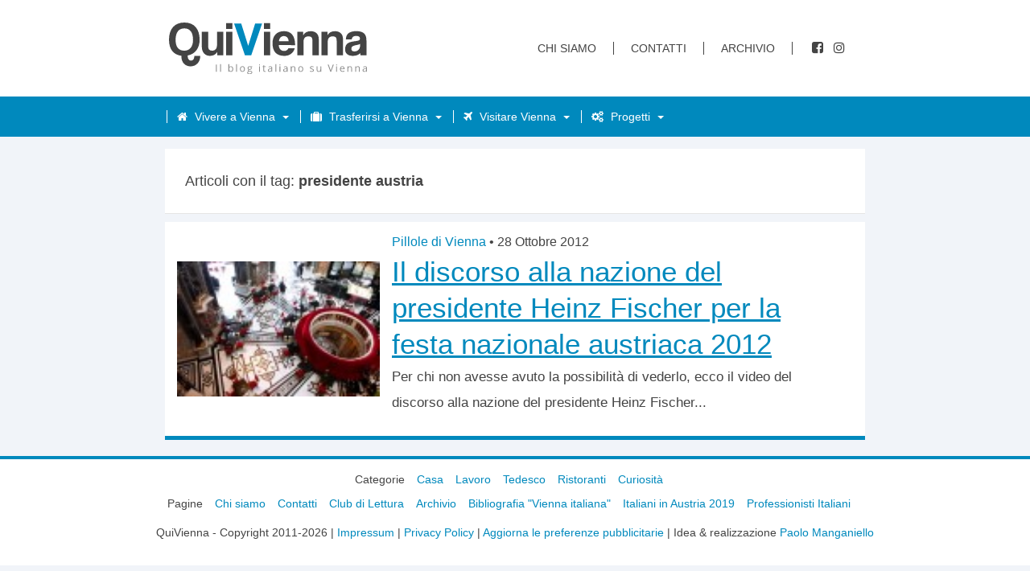

--- FILE ---
content_type: text/html; charset=UTF-8
request_url: https://www.quivienna.com/tag/presidente-austria/
body_size: 12475
content:
<!DOCTYPE html>
<html lang="it-IT">
<head>
	<meta charset="utf-8">
	<meta http-equiv="X-UA-Compatible" content="IE=edge">
	<meta name="viewport" content="width=device-width, initial-scale=1">
	<meta name="referrer" content="no-referrer">	
	<link rel="profile" href="//gmpg.org/xfn/11">
	<link rel="pingback" href="https://www.quivienna.com/xmlrpc.php">
	<link rel="alternate" type="application/rss+xml" title="QuiVienna Rss Feed" href="//www.quivienna.com/feed" />
		
	<meta name="google-site-verification" content="ujr2A1pkOamia-6SAy_pHOaNAKbTDjfRVoicHDtCbC0" />
	
	
		
	<meta name='robots' content='index, follow, max-image-preview:large, max-snippet:-1, max-video-preview:-1' />

	<!-- This site is optimized with the Yoast SEO plugin v26.8 - https://yoast.com/product/yoast-seo-wordpress/ -->
	<title>presidente austria Archivi - QuiVienna</title>
	<link rel="canonical" href="https://www.quivienna.com/tag/presidente-austria/" />
	<meta property="og:locale" content="it_IT" />
	<meta property="og:type" content="article" />
	<meta property="og:title" content="presidente austria Archivi - QuiVienna" />
	<meta property="og:url" content="https://www.quivienna.com/tag/presidente-austria/" />
	<meta property="og:site_name" content="QuiVienna" />
	<meta property="og:image" content="https://i0.wp.com/www.quivienna.com/wp-content/uploads/2023/07/quivienna-logo.png?fit=1000%2C1000&ssl=1" />
	<meta property="og:image:width" content="1000" />
	<meta property="og:image:height" content="1000" />
	<meta property="og:image:type" content="image/png" />
	<meta name="twitter:card" content="summary_large_image" />
	<meta name="twitter:site" content="@quivienna" />
	<script data-jetpack-boost="ignore" type="application/ld+json" class="yoast-schema-graph">{"@context":"https://schema.org","@graph":[{"@type":"CollectionPage","@id":"https://www.quivienna.com/tag/presidente-austria/","url":"https://www.quivienna.com/tag/presidente-austria/","name":"presidente austria Archivi - QuiVienna","isPartOf":{"@id":"https://www.quivienna.com/#website"},"breadcrumb":{"@id":"https://www.quivienna.com/tag/presidente-austria/#breadcrumb"},"inLanguage":"it-IT"},{"@type":"BreadcrumbList","@id":"https://www.quivienna.com/tag/presidente-austria/#breadcrumb","itemListElement":[{"@type":"ListItem","position":1,"name":"Home","item":"https://www.quivienna.com/"},{"@type":"ListItem","position":2,"name":"presidente austria"}]},{"@type":"WebSite","@id":"https://www.quivienna.com/#website","url":"https://www.quivienna.com/","name":"QuiVienna","description":"Il blog italiano su Vienna","potentialAction":[{"@type":"SearchAction","target":{"@type":"EntryPoint","urlTemplate":"https://www.quivienna.com/?s={search_term_string}"},"query-input":{"@type":"PropertyValueSpecification","valueRequired":true,"valueName":"search_term_string"}}],"inLanguage":"it-IT"}]}</script>
	<!-- / Yoast SEO plugin. -->


<link rel='dns-prefetch' href='//cdn.iubenda.com' />
<link rel='dns-prefetch' href='//stats.wp.com' />
<link rel='preconnect' href='//i0.wp.com' />
<link rel='preconnect' href='//c0.wp.com' />
<link rel="alternate" type="application/rss+xml" title="QuiVienna &raquo; presidente austria Feed del tag" href="https://www.quivienna.com/tag/presidente-austria/feed/" />
<link rel='stylesheet' id='all-css-c0a5f67bf6ad6655cc78c4b402f7a490' href='https://www.quivienna.com/wp-content/boost-cache/static/8246d2ab73.min.css' type='text/css' media='all' />
<style id='wp-img-auto-sizes-contain-inline-css'>
img:is([sizes=auto i],[sizes^="auto," i]){contain-intrinsic-size:3000px 1500px}
/*# sourceURL=wp-img-auto-sizes-contain-inline-css */
</style>
<style id='classic-theme-styles-inline-css'>
/*! This file is auto-generated */
.wp-block-button__link{color:#fff;background-color:#32373c;border-radius:9999px;box-shadow:none;text-decoration:none;padding:calc(.667em + 2px) calc(1.333em + 2px);font-size:1.125em}.wp-block-file__button{background:#32373c;color:#fff;text-decoration:none}
/*# sourceURL=/wp-includes/css/classic-themes.min.css */
</style>







<link rel="https://api.w.org/" href="https://www.quivienna.com/wp-json/" /><link rel="alternate" title="JSON" type="application/json" href="https://www.quivienna.com/wp-json/wp/v2/tags/327" />	<style>img#wpstats{display:none}</style>
		<link rel="icon" href="https://i0.wp.com/www.quivienna.com/wp-content/uploads/2021/02/cropped-favicon-1.jpg?fit=32%2C32&#038;ssl=1" sizes="32x32" />
<link rel="icon" href="https://i0.wp.com/www.quivienna.com/wp-content/uploads/2021/02/cropped-favicon-1.jpg?fit=192%2C192&#038;ssl=1" sizes="192x192" />
<link rel="apple-touch-icon" href="https://i0.wp.com/www.quivienna.com/wp-content/uploads/2021/02/cropped-favicon-1.jpg?fit=180%2C180&#038;ssl=1" />
<meta name="msapplication-TileImage" content="https://i0.wp.com/www.quivienna.com/wp-content/uploads/2021/02/cropped-favicon-1.jpg?fit=270%2C270&#038;ssl=1" />
		<style type="text/css" id="wp-custom-css">
			.pro-article .pro-content ul li a:hover, .pro-article .pro-content ul li a:active {
  color: #fff;
}
.pro_cat_list > li ul li a:hover, .pro_cat_list > li ul li a:active {
  color: #fff;
}
.pro-breadcrumb a:hover, .pro-breadcrumb a:active {
  color: #fff;
}
/* UPDATE 2023 */
aside {
  display: none;
}
header .head-content, header .nav-container, .wrapper {
  max-width: 890px;
}
body.home .related-box {
  display: none;
}
header .top-nav a:link, header .top-nav a:visited {
  margin-right: 21px;
}
h1, h2, h3, h4, h5, h6 {
  font-weight: 400;
}
.home-container .article-wrapper .textContainer h2, .index-container .article-wrapper .textContainer h2, article .article-head h1 {
  font-weight: 400;
}
header .top-nav .social li i {
  margin: 0 3px;
}
header .main-nav li a span i {
  margin: 0 5px 0 -8px;
}
.excerpt figure.size-large img {
  width: 100%;
  margin-top: 1rem;
}
article .article-content figure.size-large {
  margin: 0;
}
article .article-content figure.size-large img {
  width: 100%;
  margin: 0 0 0 0;
}
.iframe-container {
  overflow: hidden;
  padding-top: 56.25%;
  position: relative;
}
.iframe-container iframe {
  border: 0;
  height: 100%;
  left: 0;
  position: absolute;
  top: 0;
  width: 100%;
}
.author-bio-section {
  display: none !important;
}
/* TABLE HOME */
.home-article table {
  border-collapse: collapse;
}
.home-article table td {
  padding: 0.5rem 2rem;
  font-size: 1.4rem;
  text-align: center;
  border: 1px solid #aaa;
}
.home-article table td:first-child {
  text-align: left;
}
.home-article table thead td {
  background: #000;
  color: #fff;
  text-transform: uppercase;
  font-size: 1.2rem;
  padding: 0.5rem 2rem;
}
.home-article table tbody tr:nth-child(even) {
  background-color: #f5f5f5;
}
		</style>
		<style id='global-styles-inline-css'>
:root{--wp--preset--aspect-ratio--square: 1;--wp--preset--aspect-ratio--4-3: 4/3;--wp--preset--aspect-ratio--3-4: 3/4;--wp--preset--aspect-ratio--3-2: 3/2;--wp--preset--aspect-ratio--2-3: 2/3;--wp--preset--aspect-ratio--16-9: 16/9;--wp--preset--aspect-ratio--9-16: 9/16;--wp--preset--color--black: #000000;--wp--preset--color--cyan-bluish-gray: #abb8c3;--wp--preset--color--white: #ffffff;--wp--preset--color--pale-pink: #f78da7;--wp--preset--color--vivid-red: #cf2e2e;--wp--preset--color--luminous-vivid-orange: #ff6900;--wp--preset--color--luminous-vivid-amber: #fcb900;--wp--preset--color--light-green-cyan: #7bdcb5;--wp--preset--color--vivid-green-cyan: #00d084;--wp--preset--color--pale-cyan-blue: #8ed1fc;--wp--preset--color--vivid-cyan-blue: #0693e3;--wp--preset--color--vivid-purple: #9b51e0;--wp--preset--gradient--vivid-cyan-blue-to-vivid-purple: linear-gradient(135deg,rgb(6,147,227) 0%,rgb(155,81,224) 100%);--wp--preset--gradient--light-green-cyan-to-vivid-green-cyan: linear-gradient(135deg,rgb(122,220,180) 0%,rgb(0,208,130) 100%);--wp--preset--gradient--luminous-vivid-amber-to-luminous-vivid-orange: linear-gradient(135deg,rgb(252,185,0) 0%,rgb(255,105,0) 100%);--wp--preset--gradient--luminous-vivid-orange-to-vivid-red: linear-gradient(135deg,rgb(255,105,0) 0%,rgb(207,46,46) 100%);--wp--preset--gradient--very-light-gray-to-cyan-bluish-gray: linear-gradient(135deg,rgb(238,238,238) 0%,rgb(169,184,195) 100%);--wp--preset--gradient--cool-to-warm-spectrum: linear-gradient(135deg,rgb(74,234,220) 0%,rgb(151,120,209) 20%,rgb(207,42,186) 40%,rgb(238,44,130) 60%,rgb(251,105,98) 80%,rgb(254,248,76) 100%);--wp--preset--gradient--blush-light-purple: linear-gradient(135deg,rgb(255,206,236) 0%,rgb(152,150,240) 100%);--wp--preset--gradient--blush-bordeaux: linear-gradient(135deg,rgb(254,205,165) 0%,rgb(254,45,45) 50%,rgb(107,0,62) 100%);--wp--preset--gradient--luminous-dusk: linear-gradient(135deg,rgb(255,203,112) 0%,rgb(199,81,192) 50%,rgb(65,88,208) 100%);--wp--preset--gradient--pale-ocean: linear-gradient(135deg,rgb(255,245,203) 0%,rgb(182,227,212) 50%,rgb(51,167,181) 100%);--wp--preset--gradient--electric-grass: linear-gradient(135deg,rgb(202,248,128) 0%,rgb(113,206,126) 100%);--wp--preset--gradient--midnight: linear-gradient(135deg,rgb(2,3,129) 0%,rgb(40,116,252) 100%);--wp--preset--font-size--small: 13px;--wp--preset--font-size--medium: 20px;--wp--preset--font-size--large: 36px;--wp--preset--font-size--x-large: 42px;--wp--preset--spacing--20: 0.44rem;--wp--preset--spacing--30: 0.67rem;--wp--preset--spacing--40: 1rem;--wp--preset--spacing--50: 1.5rem;--wp--preset--spacing--60: 2.25rem;--wp--preset--spacing--70: 3.38rem;--wp--preset--spacing--80: 5.06rem;--wp--preset--shadow--natural: 6px 6px 9px rgba(0, 0, 0, 0.2);--wp--preset--shadow--deep: 12px 12px 50px rgba(0, 0, 0, 0.4);--wp--preset--shadow--sharp: 6px 6px 0px rgba(0, 0, 0, 0.2);--wp--preset--shadow--outlined: 6px 6px 0px -3px rgb(255, 255, 255), 6px 6px rgb(0, 0, 0);--wp--preset--shadow--crisp: 6px 6px 0px rgb(0, 0, 0);}:where(.is-layout-flex){gap: 0.5em;}:where(.is-layout-grid){gap: 0.5em;}body .is-layout-flex{display: flex;}.is-layout-flex{flex-wrap: wrap;align-items: center;}.is-layout-flex > :is(*, div){margin: 0;}body .is-layout-grid{display: grid;}.is-layout-grid > :is(*, div){margin: 0;}:where(.wp-block-columns.is-layout-flex){gap: 2em;}:where(.wp-block-columns.is-layout-grid){gap: 2em;}:where(.wp-block-post-template.is-layout-flex){gap: 1.25em;}:where(.wp-block-post-template.is-layout-grid){gap: 1.25em;}.has-black-color{color: var(--wp--preset--color--black) !important;}.has-cyan-bluish-gray-color{color: var(--wp--preset--color--cyan-bluish-gray) !important;}.has-white-color{color: var(--wp--preset--color--white) !important;}.has-pale-pink-color{color: var(--wp--preset--color--pale-pink) !important;}.has-vivid-red-color{color: var(--wp--preset--color--vivid-red) !important;}.has-luminous-vivid-orange-color{color: var(--wp--preset--color--luminous-vivid-orange) !important;}.has-luminous-vivid-amber-color{color: var(--wp--preset--color--luminous-vivid-amber) !important;}.has-light-green-cyan-color{color: var(--wp--preset--color--light-green-cyan) !important;}.has-vivid-green-cyan-color{color: var(--wp--preset--color--vivid-green-cyan) !important;}.has-pale-cyan-blue-color{color: var(--wp--preset--color--pale-cyan-blue) !important;}.has-vivid-cyan-blue-color{color: var(--wp--preset--color--vivid-cyan-blue) !important;}.has-vivid-purple-color{color: var(--wp--preset--color--vivid-purple) !important;}.has-black-background-color{background-color: var(--wp--preset--color--black) !important;}.has-cyan-bluish-gray-background-color{background-color: var(--wp--preset--color--cyan-bluish-gray) !important;}.has-white-background-color{background-color: var(--wp--preset--color--white) !important;}.has-pale-pink-background-color{background-color: var(--wp--preset--color--pale-pink) !important;}.has-vivid-red-background-color{background-color: var(--wp--preset--color--vivid-red) !important;}.has-luminous-vivid-orange-background-color{background-color: var(--wp--preset--color--luminous-vivid-orange) !important;}.has-luminous-vivid-amber-background-color{background-color: var(--wp--preset--color--luminous-vivid-amber) !important;}.has-light-green-cyan-background-color{background-color: var(--wp--preset--color--light-green-cyan) !important;}.has-vivid-green-cyan-background-color{background-color: var(--wp--preset--color--vivid-green-cyan) !important;}.has-pale-cyan-blue-background-color{background-color: var(--wp--preset--color--pale-cyan-blue) !important;}.has-vivid-cyan-blue-background-color{background-color: var(--wp--preset--color--vivid-cyan-blue) !important;}.has-vivid-purple-background-color{background-color: var(--wp--preset--color--vivid-purple) !important;}.has-black-border-color{border-color: var(--wp--preset--color--black) !important;}.has-cyan-bluish-gray-border-color{border-color: var(--wp--preset--color--cyan-bluish-gray) !important;}.has-white-border-color{border-color: var(--wp--preset--color--white) !important;}.has-pale-pink-border-color{border-color: var(--wp--preset--color--pale-pink) !important;}.has-vivid-red-border-color{border-color: var(--wp--preset--color--vivid-red) !important;}.has-luminous-vivid-orange-border-color{border-color: var(--wp--preset--color--luminous-vivid-orange) !important;}.has-luminous-vivid-amber-border-color{border-color: var(--wp--preset--color--luminous-vivid-amber) !important;}.has-light-green-cyan-border-color{border-color: var(--wp--preset--color--light-green-cyan) !important;}.has-vivid-green-cyan-border-color{border-color: var(--wp--preset--color--vivid-green-cyan) !important;}.has-pale-cyan-blue-border-color{border-color: var(--wp--preset--color--pale-cyan-blue) !important;}.has-vivid-cyan-blue-border-color{border-color: var(--wp--preset--color--vivid-cyan-blue) !important;}.has-vivid-purple-border-color{border-color: var(--wp--preset--color--vivid-purple) !important;}.has-vivid-cyan-blue-to-vivid-purple-gradient-background{background: var(--wp--preset--gradient--vivid-cyan-blue-to-vivid-purple) !important;}.has-light-green-cyan-to-vivid-green-cyan-gradient-background{background: var(--wp--preset--gradient--light-green-cyan-to-vivid-green-cyan) !important;}.has-luminous-vivid-amber-to-luminous-vivid-orange-gradient-background{background: var(--wp--preset--gradient--luminous-vivid-amber-to-luminous-vivid-orange) !important;}.has-luminous-vivid-orange-to-vivid-red-gradient-background{background: var(--wp--preset--gradient--luminous-vivid-orange-to-vivid-red) !important;}.has-very-light-gray-to-cyan-bluish-gray-gradient-background{background: var(--wp--preset--gradient--very-light-gray-to-cyan-bluish-gray) !important;}.has-cool-to-warm-spectrum-gradient-background{background: var(--wp--preset--gradient--cool-to-warm-spectrum) !important;}.has-blush-light-purple-gradient-background{background: var(--wp--preset--gradient--blush-light-purple) !important;}.has-blush-bordeaux-gradient-background{background: var(--wp--preset--gradient--blush-bordeaux) !important;}.has-luminous-dusk-gradient-background{background: var(--wp--preset--gradient--luminous-dusk) !important;}.has-pale-ocean-gradient-background{background: var(--wp--preset--gradient--pale-ocean) !important;}.has-electric-grass-gradient-background{background: var(--wp--preset--gradient--electric-grass) !important;}.has-midnight-gradient-background{background: var(--wp--preset--gradient--midnight) !important;}.has-small-font-size{font-size: var(--wp--preset--font-size--small) !important;}.has-medium-font-size{font-size: var(--wp--preset--font-size--medium) !important;}.has-large-font-size{font-size: var(--wp--preset--font-size--large) !important;}.has-x-large-font-size{font-size: var(--wp--preset--font-size--x-large) !important;}
/*# sourceURL=global-styles-inline-css */
</style>
</head>

<body class="archive tag tag-presidente-austria tag-327 wp-theme-quivienna_2025">

	<header>
		
		<section class="head-content">

			<a href="https://www.quivienna.com" class="logo" rel="home">
				<img src="https://www.quivienna.com/wp-content/themes/quivienna_2025/img/QuiVienna-Logo-2022.svg" alt="QuiVienna | Il blog italiano su Vienna" />
			</a>

			<nav class="top-nav">
				<div class="nav-container">
					<ul>
						<li><a href="https://www.quivienna.com/info">Chi siamo</a></li>
						<li><a href="https://www.quivienna.com/contatti/">Contatti</a></li>
						<li><a href="https://www.quivienna.com/archivio/">Archivio</a></li>			
					</ul>

					<ul class="social">
						<li><a href="//www.facebook.com/QuiVienna/"><i class="fa fa-facebook-square" aria-hidden="true"></i><span>QuiVienna su Facebook</span></a></li>
						<!--<li><a href="//twitter.com/quivienna"><i class="fa fa-twitter" aria-hidden="true"></i><span>QuiVienna su Twitter</span></a></li>-->
						<li><a href="//instagram.com/paolo.manganiello"><i class="fa fa-instagram" aria-hidden="true"></i><span>QuiVienna su Instagram</span></a></li>
						<!--<li><a href="//www.quivienna.com/feed/"><i class="fa fa-rss" aria-hidden="true"></i><span>QuiVienna Rss Feed/Atom</span></a></li>-->
					</ul>
				</div>
			</nav>

			<a class="mobile-menu" aria-label="mobile-menu" id="menu-toggle" href="javascript:void(0);">
				<!-- <span>Menu</span> -->
				<span id="nav-icon">
					<span></span>
					<span></span>
					<span></span>
					<span></span>
				</span>
			</a>
			

		</section>

		<nav class="main-nav">
			<div class="nav-container">				
				<ul class="nav-menu menu">					
					<li class="menu-item ">
						<a href="#!" aria-haspopup="true" class="menu-link has-dropdown"><span> <i class="fa fa-home" aria-hidden="true"></i> Vivere a Vienna</span></a>
						<ul class="nav-dropdown menu">
							<li class="menu-item"><a href="https://www.quivienna.com/eventi" class="menu-link">Eventi</a></li>
							<li class="menu-item"><a href="https://www.quivienna.com/italiani-a-vienna" class="menu-link">Italiani a Vienna</a></li>
							<li class="menu-item"><a href="https://www.quivienna.com/storia-dellaustria" class="menu-link">Storia &amp; cultura</a></li>
							<li class="menu-item"><a href="https://www.quivienna.com/libri" class="menu-link">Libri</a></li>
							<li class="menu-item"><a href="https://www.quivienna.com/sport" class="menu-link">Sport</a></li>
							<li class="menu-item"><a href="https://www.quivienna.com/cinema-televisione" class="menu-link">Cinema &amp; televisione</a></li>
						</ul>
					</li>
					<li class="menu-item">
						<a href="#!" aria-haspopup="true" class="menu-link has-dropdown"><span> <i class="fa fa-suitcase" aria-hidden="true"></i> Trasferirsi a Vienna</span></a>
						<ul class="nav-dropdown menu">
							<li class="menu-item"><a href="https://www.quivienna.com/abitare-a-vienna" class="menu-link">Casa</a></li>
							<li class="menu-item"><a href="https://www.quivienna.com/lavoro" class="menu-link">Lavoro</a></li>
							<li class="menu-item"><a href="https://www.quivienna.com/italiani-allestero" class="menu-link">Italiani all'estero</a></li>
							<li class="menu-item"><a href="https://www.quivienna.com/universita" class="menu-link">Universit&aacute;</a></li>
						</ul>
					</li>
					<li class="menu-item">
						<a href="#!" aria-haspopup="true" class="menu-link has-dropdown"><span> <i class="fa fa-plane" aria-hidden="true"></i> Visitare Vienna</span></a>
						<ul class="nav-dropdown menu">
							<li class="menu-item"><a href="https://www.quivienna.com/visitare-vienna" class="menu-link">Musei &amp; attrazioni</a></li>
							<li class="menu-item"><a href="https://www.quivienna.com/trasporti" class="menu-link">Trasporti</a></li>
							<li class="menu-item"><a href="https://www.quivienna.com/alberghi-hotel" class="menu-link">Alberghi &amp; Hotel</a></li>
							<li class="menu-item"><a href="https://www.quivienna.com/locali-ristoranti" class="menu-link">Locali &amp; ristoranti</a></li>
							<li class="menu-item"><a href="https://www.quivienna.com/curiosita" class="menu-link">Curiosità</a></li>
						</ul>
					</li>
					<li class="menu-item">
						<a href="#!" aria-haspopup="true" class="menu-link has-dropdown"><span> <i class="fa fa-cogs" aria-hidden="true"></i> Progetti</span></a>
						<ul class="nav-dropdown menu">
							<li class="menu-item"><a href="https://www.quivienna.com/clubdilettura/" class="menu-link">Club di Lettura</a></li>
							<li class="menu-item"><a href="https://www.quivienna.com/bibliografia-vienna-italiana/" class="menu-link">Bibliografia "Vienna italiana"</a></li>
							<li class="menu-item"><a href="https://www.quivienna.com/italiani-in-austria/italiani-in-austria-2019-il-report-completo/" class="menu-link">Italiani in Austria 2019</a></li>
							<li class="menu-item"><a href="https://www.quivienna.com/professionisti-italiani/" class="menu-link">Professionisti Italiani</a></li>
							<li class="menu-item"><a href="https://www.quivienna.com/ebook" class="menu-link">Guide &amp; E-book</a></li>
							<li class="menu-item"><a href="http://coronavirus.quivienna.com/" class="menu-link">Osservatorio Coronavirus</a></li>
						</ul>
					</li>			

					<!--<li class="menu-item"><a href="https://www.quivienna.com/coronavirus-austria"><span>Coronavirus</span></a></li>-->
					<li class="menu-item onlymobile"><a href="https://www.quivienna.com/info"><spam>Chi siamo</spam></a></li>
					<li class="menu-item onlymobile"><a href="https://www.quivienna.com/contatti/"><spam>Contatti</spam></a></li>
					<li class="menu-item onlymobile"><a href="https://www.quivienna.com/archivio/"><spam>Archivio</spam></a></li>
				</ul>
			</div>
		</nav>
	</header>

<section class="wrapper">
	<section class="index-container">
		
									<h2 class="metaTitle">Articoli con il tag: <span>presidente austria<span></h2>
				
		<section class="index-article">
			 				<div class="article-wrapper">
					<div class="imgContainer">
												<!-- PlaceHolder -->
						<a href="https://www.quivienna.com/pillole-di-vienna/il-discorso-alla-nazione-del-presidente-heinz-fischer-per-la-festa-nazionale-austriaca-2012/">
							<img width="500" height="330" class="attachment-post-thumbnail wp-post-image" src="https://www.quivienna.com/wp-content/themes/quivienna_2025/img/placeholder/vienna-italiani-austria-lavoro-visitare-casa-(6).jpg" alt="vienna-italiani-austria-lavoro-visitare-casa-8" />
						</a>
											</div>
					<div class="textContainer">
						<span class="cat"><a href="https://www.quivienna.com/category/pillole-di-vienna/" rel="category tag">Pillole di Vienna</a>							<span class="bull"> &bull; </span>
							<span class="post-date updated">28 Ottobre 2012</span>
						</span>
						<h2>
							<a href="https://www.quivienna.com/pillole-di-vienna/il-discorso-alla-nazione-del-presidente-heinz-fischer-per-la-festa-nazionale-austriaca-2012/" rel="bookmark">
								Il discorso alla nazione del presidente Heinz Fischer per la festa nazionale austriaca 2012							</a>
						</h2>
						<section class="excerpt">Per chi non avesse avuto la possibilità di vederlo, ecco il video del discorso alla nazione del presidente Heinz Fischer...</section>
					</div>
				</div>
						

					</section>			
	</section>		
	<aside>
	
	<!--<div class="newsletter">
		<div>
			<h3>La newsletter di QuiVienna</h3>
			<form novalidate="" target="_blank" class="validate" name="mc-embedded-subscribe-form" id="mc-embedded-subscribe-form" method="post" action="//quivienna.us6.list-manage.com/subscribe/post?u=74f40201c6795aa68a1f121ff&amp;id=c98baead69">
				<p>Ogni lunedì mattina – gratis – nella tua casella di posta.</p>
				<span class="form">
					<input type="email" required="" placeholder="Il tuo indirizzo email" id="mce-EMAIL" name="EMAIL" value="">
					<input type="submit" class="button" id="mc-embedded-subscribe" name="subscribe" value="Iscriviti">	
				</span>
				<p><small>Con l'invio si autorizza il trattamento dei dati personali per la finalità, con le modalità e nei limiti indicati nella <a href="https://www.iubenda.com/privacy-policy/73587165" class="iubenda-nostyle no-brand iubenda-embed " title="Privacy Policy">privacy policy</a>.<script data-jetpack-boost="ignore" type="text/javascript">(function (w,d) {var loader = function () {var s = d.createElement("script"), tag = d.getElementsByTagName("script")[0]; s.src="https://cdn.iubenda.com/iubenda.js"; tag.parentNode.insertBefore(s,tag);}; if(w.addEventListener){w.addEventListener("load", loader, false);}else if(w.attachEvent){w.attachEvent("onload", loader);}else{w.onload = loader;}})(window, document);</script></small></p>
			</form>
		</div>
	</div>-->
					
	
	
	
	<!-- Search -->
	<form role="search" method="get" class="searchform" action="https://www.quivienna.com/">
		<label class="screen-reader-text" for="s" ></label>
		<input type="text" name="s" id="s" placeholder="Cerca su QuiVienna..." />
		<input type="submit" id="searchsubmit" value="Cerca" />
	</form>

		
	<section class="clublettura" style="margin-bottom:1rem;">
		<a href="//www.quivienna.com/clubdilettura/"><img src="https://www.quivienna.com/wp-content/themes/quivienna_2025/img/sidebar/club-lettura-vienna-banner.webp" alt="Club di Lettura" /></a>
	</section>
	
	<section class="clublettura" style="margin-bottom:1rem;">
		<a href="http://wienitaly.quivienna.com"><img src="https://www.quivienna.com/wp-content/themes/quivienna_2025/img/sidebar/WienItaly_2020_Banner-1.webp" alt="WienItaly - La mappa della Vienna italiana" /></a>
	</section>
	
	<!--<section class="clublettura" style="margin-bottom:1rem;">
		<a href="http://coronavirus.quivienna.com"><img src="https://www.quivienna.com/wp-content/themes/quivienna_2025/img/sidebar/osservatorio-coronavirus-austria.webp" alt="Osservatorio Coronavirus Austria" /></a>
	</section>-->
	
	<!--<div class="clubdilettura newsletter sidebar">
		<div>
			<h3>La newsletter di QuiVienna</h3>
			<form novalidate="" target="_blank" class="validate" name="mc-embedded-subscribe-form" id="mc-embedded-subscribe-form" method="post" action="//quivienna.us6.list-manage.com/subscribe/post?u=74f40201c6795aa68a1f121ff&amp;id=c98baead69">
				<p>Ogni lunedì mattina – gratis – nella tua casella di posta.</p>
				<span class="form">
					<input type="email" required="" placeholder="Il tuo indirizzo email" id="mce-EMAIL" name="EMAIL" value="">
					<input type="submit" class="button" id="mc-embedded-subscribe" name="subscribe" value="Iscriviti">	
				</span>
				<p><small>Con l'invio si autorizza il trattamento dei dati personali per la finalità, con le modalità e nei limiti indicati nella <a href="https://www.iubenda.com/privacy-policy/73587165" class="iubenda-nostyle no-brand iubenda-embed " title="Privacy Policy">privacy policy</a> <script data-jetpack-boost="ignore" type="text/javascript">(function (w,d) {var loader = function () {var s = d.createElement("script"), tag = d.getElementsByTagName("script")[0]; s.src="https://cdn.iubenda.com/iubenda.js"; tag.parentNode.insertBefore(s,tag);}; if(w.addEventListener){w.addEventListener("load", loader, false);}else if(w.attachEvent){w.attachEvent("onload", loader);}else{w.onload = loader;}})(window, document);</script>.</small></p>
			</form>
		</div>
	</div>-->

		<!-- TOP ARTICLES -->
		<div class="side-articles">
		<nav class="side-nav">
			<ul>
				<li><a id="latestBtn" class="active" href="javascript:void(0)">Ultimi articoli</a></li>
				<li><a id="mostReadBtn" href="javascript:void(0)">I più letti</a></li>
				<li><a id="mostCommentedBtn" href="javascript:void(0)">I più commentati</a></li>
			</ul>
		</nav>

		<section class="side-content">

		<!-- Ultimi articoli -->
		<ul class="articles latest active">
			
			<li>
				<a title="Pausa." href="https://www.quivienna.com/notizie/pausa/" rel="bookmark">
											<img width="80" height="53" src="https://i0.wp.com/www.quivienna.com/wp-content/uploads/2025/06/quivienn-pausa-blog.jpg?fit=80%2C53&amp;ssl=1" class="attachment-sidebarThumb size-sidebarThumb wp-post-image" alt="quivienn pausa blog" decoding="async" loading="lazy" srcset="https://i0.wp.com/www.quivienna.com/wp-content/uploads/2025/06/quivienn-pausa-blog.jpg?w=1280&amp;ssl=1 1280w, https://i0.wp.com/www.quivienna.com/wp-content/uploads/2025/06/quivienn-pausa-blog.jpg?resize=300%2C200&amp;ssl=1 300w, https://i0.wp.com/www.quivienna.com/wp-content/uploads/2025/06/quivienn-pausa-blog.jpg?resize=1024%2C682&amp;ssl=1 1024w, https://i0.wp.com/www.quivienna.com/wp-content/uploads/2025/06/quivienn-pausa-blog.jpg?resize=768%2C512&amp;ssl=1 768w, https://i0.wp.com/www.quivienna.com/wp-content/uploads/2025/06/quivienn-pausa-blog.jpg?resize=216%2C144&amp;ssl=1 216w, https://i0.wp.com/www.quivienna.com/wp-content/uploads/2025/06/quivienn-pausa-blog.jpg?resize=492%2C328&amp;ssl=1 492w, https://i0.wp.com/www.quivienna.com/wp-content/uploads/2025/06/quivienn-pausa-blog.jpg?resize=80%2C53&amp;ssl=1 80w" sizes="auto, (max-width: 80px) 100vw, 80px" data-attachment-id="13900" data-permalink="https://www.quivienna.com/notizie/pausa/attachment/quivienn-pausa-blog/" data-orig-file="https://i0.wp.com/www.quivienna.com/wp-content/uploads/2025/06/quivienn-pausa-blog.jpg?fit=1280%2C853&amp;ssl=1" data-orig-size="1280,853" data-comments-opened="1" data-image-meta="{&quot;aperture&quot;:&quot;0&quot;,&quot;credit&quot;:&quot;&quot;,&quot;camera&quot;:&quot;&quot;,&quot;caption&quot;:&quot;&quot;,&quot;created_timestamp&quot;:&quot;0&quot;,&quot;copyright&quot;:&quot;&quot;,&quot;focal_length&quot;:&quot;0&quot;,&quot;iso&quot;:&quot;0&quot;,&quot;shutter_speed&quot;:&quot;0&quot;,&quot;title&quot;:&quot;&quot;,&quot;orientation&quot;:&quot;0&quot;}" data-image-title="quivienn pausa blog" data-image-description="&lt;p&gt;quivienn pausa blog&lt;/p&gt;
" data-image-caption="&lt;p&gt;quivienn pausa blog&lt;/p&gt;
" data-medium-file="https://i0.wp.com/www.quivienna.com/wp-content/uploads/2025/06/quivienn-pausa-blog.jpg?fit=300%2C200&amp;ssl=1" data-large-file="https://i0.wp.com/www.quivienna.com/wp-content/uploads/2025/06/quivienn-pausa-blog.jpg?fit=695%2C463&amp;ssl=1" />										<div>
						<h3>Pausa.</h3>
					</div>
				</a>
			</li>

			
			<li>
				<a title="Tradizioni e ricette pasquali in Austria" href="https://www.quivienna.com/cultura/tradizioni-e-ricette-pasquali-in-austria/" rel="bookmark">
											<img width="80" height="53" src="https://i0.wp.com/www.quivienna.com/wp-content/uploads/2012/04/pasqua-austria-vienna-festivit%C3%A0-gioved%C3%AC-venerd%C3%AC-santo-scaled.jpeg?fit=80%2C53&amp;ssl=1" class="attachment-sidebarThumb size-sidebarThumb wp-post-image" alt="pasqua austria vienna festività giovedì venerdì santo scaled" decoding="async" loading="lazy" data-attachment-id="10425" data-permalink="https://www.quivienna.com/cultura/tradizioni-e-ricette-pasquali-in-austria/attachment/pasqua-austria-vienna-festivita-giovedi-venerdi-santo/" data-orig-file="https://i0.wp.com/www.quivienna.com/wp-content/uploads/2012/04/pasqua-austria-vienna-festivit%C3%A0-gioved%C3%AC-venerd%C3%AC-santo-scaled.jpeg?fit=2560%2C1706&amp;ssl=1" data-orig-size="2560,1706" data-comments-opened="1" data-image-meta="{&quot;aperture&quot;:&quot;0&quot;,&quot;credit&quot;:&quot;&quot;,&quot;camera&quot;:&quot;&quot;,&quot;caption&quot;:&quot;&quot;,&quot;created_timestamp&quot;:&quot;0&quot;,&quot;copyright&quot;:&quot;&quot;,&quot;focal_length&quot;:&quot;0&quot;,&quot;iso&quot;:&quot;0&quot;,&quot;shutter_speed&quot;:&quot;0&quot;,&quot;title&quot;:&quot;&quot;,&quot;orientation&quot;:&quot;0&quot;}" data-image-title="pasqua austria vienna festività giovedì venerdì santo scaled" data-image-description="&lt;p&gt;pasqua austria vienna festività giovedì venerdì santo scaled&lt;/p&gt;
" data-image-caption="&lt;p&gt;pasqua austria vienna festività giovedì venerdì santo scaled&lt;/p&gt;
" data-medium-file="https://i0.wp.com/www.quivienna.com/wp-content/uploads/2012/04/pasqua-austria-vienna-festivit%C3%A0-gioved%C3%AC-venerd%C3%AC-santo-scaled.jpeg?fit=300%2C200&amp;ssl=1" data-large-file="https://i0.wp.com/www.quivienna.com/wp-content/uploads/2012/04/pasqua-austria-vienna-festivit%C3%A0-gioved%C3%AC-venerd%C3%AC-santo-scaled.jpeg?fit=695%2C464&amp;ssl=1" />										<div>
						<h3>Tradizioni e ricette pasquali in Austria</h3>
					</div>
				</a>
			</li>

			
			<li>
				<a title="5 strumenti online per scrivere meglio in tedesco" href="https://www.quivienna.com/tedesco/5-strumenti-online-per-scrivere-meglio-in-tedesco/" rel="bookmark">
											<img width="80" height="53" src="https://i0.wp.com/www.quivienna.com/wp-content/uploads/2022/03/strumenti-scrivere-traduzione-tradurre-tedesco-italiano-scrivere-grammatica-correggere.jpg?fit=80%2C53&amp;ssl=1" class="attachment-sidebarThumb size-sidebarThumb wp-post-image" alt="strumenti scrivere traduzione tradurre tedesco italiano scrivere grammatica correggere" decoding="async" loading="lazy" srcset="https://i0.wp.com/www.quivienna.com/wp-content/uploads/2022/03/strumenti-scrivere-traduzione-tradurre-tedesco-italiano-scrivere-grammatica-correggere.jpg?w=1920&amp;ssl=1 1920w, https://i0.wp.com/www.quivienna.com/wp-content/uploads/2022/03/strumenti-scrivere-traduzione-tradurre-tedesco-italiano-scrivere-grammatica-correggere.jpg?resize=300%2C200&amp;ssl=1 300w, https://i0.wp.com/www.quivienna.com/wp-content/uploads/2022/03/strumenti-scrivere-traduzione-tradurre-tedesco-italiano-scrivere-grammatica-correggere.jpg?resize=1024%2C683&amp;ssl=1 1024w, https://i0.wp.com/www.quivienna.com/wp-content/uploads/2022/03/strumenti-scrivere-traduzione-tradurre-tedesco-italiano-scrivere-grammatica-correggere.jpg?resize=768%2C512&amp;ssl=1 768w, https://i0.wp.com/www.quivienna.com/wp-content/uploads/2022/03/strumenti-scrivere-traduzione-tradurre-tedesco-italiano-scrivere-grammatica-correggere.jpg?resize=1536%2C1024&amp;ssl=1 1536w, https://i0.wp.com/www.quivienna.com/wp-content/uploads/2022/03/strumenti-scrivere-traduzione-tradurre-tedesco-italiano-scrivere-grammatica-correggere.jpg?resize=216%2C144&amp;ssl=1 216w, https://i0.wp.com/www.quivienna.com/wp-content/uploads/2022/03/strumenti-scrivere-traduzione-tradurre-tedesco-italiano-scrivere-grammatica-correggere.jpg?resize=492%2C328&amp;ssl=1 492w, https://i0.wp.com/www.quivienna.com/wp-content/uploads/2022/03/strumenti-scrivere-traduzione-tradurre-tedesco-italiano-scrivere-grammatica-correggere.jpg?resize=80%2C53&amp;ssl=1 80w, https://i0.wp.com/www.quivienna.com/wp-content/uploads/2022/03/strumenti-scrivere-traduzione-tradurre-tedesco-italiano-scrivere-grammatica-correggere.jpg?w=1390&amp;ssl=1 1390w" sizes="auto, (max-width: 80px) 100vw, 80px" data-attachment-id="13226" data-permalink="https://www.quivienna.com/tedesco/5-strumenti-online-per-scrivere-meglio-in-tedesco/attachment/strumenti-scrivere-traduzione-tradurre-tedesco-italiano-scrivere-grammatica-correggere/" data-orig-file="https://i0.wp.com/www.quivienna.com/wp-content/uploads/2022/03/strumenti-scrivere-traduzione-tradurre-tedesco-italiano-scrivere-grammatica-correggere.jpg?fit=1920%2C1280&amp;ssl=1" data-orig-size="1920,1280" data-comments-opened="1" data-image-meta="{&quot;aperture&quot;:&quot;5.6&quot;,&quot;credit&quot;:&quot;&quot;,&quot;camera&quot;:&quot;ILCA-77M2&quot;,&quot;caption&quot;:&quot;&quot;,&quot;created_timestamp&quot;:&quot;0&quot;,&quot;copyright&quot;:&quot;&quot;,&quot;focal_length&quot;:&quot;35&quot;,&quot;iso&quot;:&quot;250&quot;,&quot;shutter_speed&quot;:&quot;0.01&quot;,&quot;title&quot;:&quot;&quot;,&quot;orientation&quot;:&quot;0&quot;}" data-image-title="strumenti scrivere traduzione tradurre tedesco italiano scrivere grammatica correggere" data-image-description="&lt;p&gt;strumenti scrivere traduzione tradurre tedesco italiano scrivere grammatica correggere&lt;/p&gt;
" data-image-caption="&lt;p&gt;strumenti scrivere traduzione tradurre tedesco italiano scrivere grammatica correggere&lt;/p&gt;
" data-medium-file="https://i0.wp.com/www.quivienna.com/wp-content/uploads/2022/03/strumenti-scrivere-traduzione-tradurre-tedesco-italiano-scrivere-grammatica-correggere.jpg?fit=300%2C200&amp;ssl=1" data-large-file="https://i0.wp.com/www.quivienna.com/wp-content/uploads/2022/03/strumenti-scrivere-traduzione-tradurre-tedesco-italiano-scrivere-grammatica-correggere.jpg?fit=695%2C464&amp;ssl=1" />										<div>
						<h3>5 strumenti online per scrivere meglio in tedesco</h3>
					</div>
				</a>
			</li>

			
			<li>
				<a title="Quanti italiani vivono in Austria? (Dati 2025)" href="https://www.quivienna.com/italiani-in-austria/quanti-italiani-vivono-in-austria/" rel="bookmark">
											<img width="80" height="53" src="https://i0.wp.com/www.quivienna.com/wp-content/uploads/2024/02/quanti-italiani-vivono-residenti-austria-vienna-statisica-numeri-aire-scaled.jpg?fit=80%2C53&amp;ssl=1" class="attachment-sidebarThumb size-sidebarThumb wp-post-image" alt="quanti italiani vivono residenti austria vienna statisica numeri aire" decoding="async" loading="lazy" srcset="https://i0.wp.com/www.quivienna.com/wp-content/uploads/2024/02/quanti-italiani-vivono-residenti-austria-vienna-statisica-numeri-aire-scaled.jpg?w=2560&amp;ssl=1 2560w, https://i0.wp.com/www.quivienna.com/wp-content/uploads/2024/02/quanti-italiani-vivono-residenti-austria-vienna-statisica-numeri-aire-scaled.jpg?resize=300%2C200&amp;ssl=1 300w, https://i0.wp.com/www.quivienna.com/wp-content/uploads/2024/02/quanti-italiani-vivono-residenti-austria-vienna-statisica-numeri-aire-scaled.jpg?resize=1024%2C683&amp;ssl=1 1024w, https://i0.wp.com/www.quivienna.com/wp-content/uploads/2024/02/quanti-italiani-vivono-residenti-austria-vienna-statisica-numeri-aire-scaled.jpg?resize=768%2C512&amp;ssl=1 768w, https://i0.wp.com/www.quivienna.com/wp-content/uploads/2024/02/quanti-italiani-vivono-residenti-austria-vienna-statisica-numeri-aire-scaled.jpg?resize=1536%2C1024&amp;ssl=1 1536w, https://i0.wp.com/www.quivienna.com/wp-content/uploads/2024/02/quanti-italiani-vivono-residenti-austria-vienna-statisica-numeri-aire-scaled.jpg?resize=2048%2C1365&amp;ssl=1 2048w, https://i0.wp.com/www.quivienna.com/wp-content/uploads/2024/02/quanti-italiani-vivono-residenti-austria-vienna-statisica-numeri-aire-scaled.jpg?resize=216%2C144&amp;ssl=1 216w, https://i0.wp.com/www.quivienna.com/wp-content/uploads/2024/02/quanti-italiani-vivono-residenti-austria-vienna-statisica-numeri-aire-scaled.jpg?resize=492%2C328&amp;ssl=1 492w, https://i0.wp.com/www.quivienna.com/wp-content/uploads/2024/02/quanti-italiani-vivono-residenti-austria-vienna-statisica-numeri-aire-scaled.jpg?resize=80%2C53&amp;ssl=1 80w, https://i0.wp.com/www.quivienna.com/wp-content/uploads/2024/02/quanti-italiani-vivono-residenti-austria-vienna-statisica-numeri-aire-scaled.jpg?w=1390&amp;ssl=1 1390w" sizes="auto, (max-width: 80px) 100vw, 80px" data-attachment-id="13755" data-permalink="https://www.quivienna.com/italiani-in-austria/quanti-italiani-vivono-in-austria/attachment/quanti-italiani-vivono-residenti-austria-vienna-statisica-numeri-aire/" data-orig-file="https://i0.wp.com/www.quivienna.com/wp-content/uploads/2024/02/quanti-italiani-vivono-residenti-austria-vienna-statisica-numeri-aire-scaled.jpg?fit=2560%2C1707&amp;ssl=1" data-orig-size="2560,1707" data-comments-opened="1" data-image-meta="{&quot;aperture&quot;:&quot;0&quot;,&quot;credit&quot;:&quot;&quot;,&quot;camera&quot;:&quot;&quot;,&quot;caption&quot;:&quot;&quot;,&quot;created_timestamp&quot;:&quot;0&quot;,&quot;copyright&quot;:&quot;&quot;,&quot;focal_length&quot;:&quot;0&quot;,&quot;iso&quot;:&quot;0&quot;,&quot;shutter_speed&quot;:&quot;0&quot;,&quot;title&quot;:&quot;&quot;,&quot;orientation&quot;:&quot;0&quot;}" data-image-title="quanti italiani vivono residenti austria vienna statisica numeri aire" data-image-description="&lt;p&gt;quanti italiani vivono residenti austria vienna statisica numeri aire&lt;/p&gt;
" data-image-caption="&lt;p&gt;quanti italiani vivono residenti austria vienna statisica numeri aire&lt;/p&gt;
" data-medium-file="https://i0.wp.com/www.quivienna.com/wp-content/uploads/2024/02/quanti-italiani-vivono-residenti-austria-vienna-statisica-numeri-aire-scaled.jpg?fit=300%2C200&amp;ssl=1" data-large-file="https://i0.wp.com/www.quivienna.com/wp-content/uploads/2024/02/quanti-italiani-vivono-residenti-austria-vienna-statisica-numeri-aire-scaled.jpg?fit=695%2C464&amp;ssl=1" />										<div>
						<h3>Quanti italiani vivono in Austria? (Dati 2025)</h3>
					</div>
				</a>
			</li>

			
			<li>
				<a title="I monumenti in ricordo delle vittime dell&#8217;Olocausto a Vienna" href="https://www.quivienna.com/storia-di-vienna/monumenti-ricordo-vittime-olocausto-vienna/" rel="bookmark">
											<img width="80" height="47" src="https://i0.wp.com/www.quivienna.com/wp-content/uploads/2017/09/monumenti-ricordo-olocausto-vienna-giorno-memoria.jpg?fit=80%2C47&amp;ssl=1" class="attachment-sidebarThumb size-sidebarThumb wp-post-image" alt="monumenti ricordo olocausto vienna giorno memoria" decoding="async" loading="lazy" srcset="https://i0.wp.com/www.quivienna.com/wp-content/uploads/2017/09/monumenti-ricordo-olocausto-vienna-giorno-memoria.jpg?w=1920&amp;ssl=1 1920w, https://i0.wp.com/www.quivienna.com/wp-content/uploads/2017/09/monumenti-ricordo-olocausto-vienna-giorno-memoria.jpg?resize=300%2C178&amp;ssl=1 300w, https://i0.wp.com/www.quivienna.com/wp-content/uploads/2017/09/monumenti-ricordo-olocausto-vienna-giorno-memoria.jpg?resize=1024%2C606&amp;ssl=1 1024w, https://i0.wp.com/www.quivienna.com/wp-content/uploads/2017/09/monumenti-ricordo-olocausto-vienna-giorno-memoria.jpg?resize=768%2C455&amp;ssl=1 768w, https://i0.wp.com/www.quivienna.com/wp-content/uploads/2017/09/monumenti-ricordo-olocausto-vienna-giorno-memoria.jpg?resize=1536%2C910&amp;ssl=1 1536w, https://i0.wp.com/www.quivienna.com/wp-content/uploads/2017/09/monumenti-ricordo-olocausto-vienna-giorno-memoria.jpg?resize=243%2C144&amp;ssl=1 243w, https://i0.wp.com/www.quivienna.com/wp-content/uploads/2017/09/monumenti-ricordo-olocausto-vienna-giorno-memoria.jpg?resize=554%2C328&amp;ssl=1 554w, https://i0.wp.com/www.quivienna.com/wp-content/uploads/2017/09/monumenti-ricordo-olocausto-vienna-giorno-memoria.jpg?resize=80%2C47&amp;ssl=1 80w, https://i0.wp.com/www.quivienna.com/wp-content/uploads/2017/09/monumenti-ricordo-olocausto-vienna-giorno-memoria.jpg?w=1390&amp;ssl=1 1390w" sizes="auto, (max-width: 80px) 100vw, 80px" data-attachment-id="13877" data-permalink="https://www.quivienna.com/storia-di-vienna/monumenti-ricordo-vittime-olocausto-vienna/attachment/monumenti-ricordo-olocausto-vienna-giorno-memoria/" data-orig-file="https://i0.wp.com/www.quivienna.com/wp-content/uploads/2017/09/monumenti-ricordo-olocausto-vienna-giorno-memoria.jpg?fit=1920%2C1137&amp;ssl=1" data-orig-size="1920,1137" data-comments-opened="1" data-image-meta="{&quot;aperture&quot;:&quot;0&quot;,&quot;credit&quot;:&quot;&quot;,&quot;camera&quot;:&quot;&quot;,&quot;caption&quot;:&quot;&quot;,&quot;created_timestamp&quot;:&quot;0&quot;,&quot;copyright&quot;:&quot;&quot;,&quot;focal_length&quot;:&quot;0&quot;,&quot;iso&quot;:&quot;0&quot;,&quot;shutter_speed&quot;:&quot;0&quot;,&quot;title&quot;:&quot;&quot;,&quot;orientation&quot;:&quot;0&quot;}" data-image-title="monumenti ricordo olocausto vienna giorno memoria" data-image-description="&lt;p&gt;monumenti ricordo olocausto vienna giorno memoria&lt;/p&gt;
" data-image-caption="&lt;p&gt;monumenti ricordo olocausto vienna giorno memoria&lt;/p&gt;
" data-medium-file="https://i0.wp.com/www.quivienna.com/wp-content/uploads/2017/09/monumenti-ricordo-olocausto-vienna-giorno-memoria.jpg?fit=300%2C178&amp;ssl=1" data-large-file="https://i0.wp.com/www.quivienna.com/wp-content/uploads/2017/09/monumenti-ricordo-olocausto-vienna-giorno-memoria.jpg?fit=695%2C411&amp;ssl=1" />										<div>
						<h3>I monumenti in ricordo delle vittime dell&#8217;Olocausto a Vienna</h3>
					</div>
				</a>
			</li>

			
			<li>
				<a title="La stagione dei balli a Vienna: &#8220;Alles Walzer!&#8221;" href="https://www.quivienna.com/tradizioni/la-stagione-dei-balli-vienna-alles-walzer/" rel="bookmark">
											<img width="80" height="60" src="https://i0.wp.com/www.quivienna.com/wp-content/uploads/2017/01/stagione-balli-vienna-opera-austria.jpg?fit=80%2C60&amp;ssl=1" class="attachment-sidebarThumb size-sidebarThumb wp-post-image" alt="stagione balli vienna opera austria" decoding="async" loading="lazy" srcset="https://i0.wp.com/www.quivienna.com/wp-content/uploads/2017/01/stagione-balli-vienna-opera-austria.jpg?w=1000&amp;ssl=1 1000w, https://i0.wp.com/www.quivienna.com/wp-content/uploads/2017/01/stagione-balli-vienna-opera-austria.jpg?resize=300%2C225&amp;ssl=1 300w, https://i0.wp.com/www.quivienna.com/wp-content/uploads/2017/01/stagione-balli-vienna-opera-austria.jpg?resize=768%2C576&amp;ssl=1 768w, https://i0.wp.com/www.quivienna.com/wp-content/uploads/2017/01/stagione-balli-vienna-opera-austria.jpg?resize=192%2C144&amp;ssl=1 192w, https://i0.wp.com/www.quivienna.com/wp-content/uploads/2017/01/stagione-balli-vienna-opera-austria.jpg?resize=437%2C328&amp;ssl=1 437w, https://i0.wp.com/www.quivienna.com/wp-content/uploads/2017/01/stagione-balli-vienna-opera-austria.jpg?resize=80%2C60&amp;ssl=1 80w, https://i0.wp.com/www.quivienna.com/wp-content/uploads/2017/01/stagione-balli-vienna-opera-austria.jpg?resize=200%2C150&amp;ssl=1 200w" sizes="auto, (max-width: 80px) 100vw, 80px" data-attachment-id="10225" data-permalink="https://www.quivienna.com/tradizioni/la-stagione-dei-balli-vienna-alles-walzer/attachment/olympus-digital-camera-7/" data-orig-file="https://i0.wp.com/www.quivienna.com/wp-content/uploads/2017/01/stagione-balli-vienna-opera-austria.jpg?fit=1000%2C750&amp;ssl=1" data-orig-size="1000,750" data-comments-opened="1" data-image-meta="{&quot;aperture&quot;:&quot;0&quot;,&quot;credit&quot;:&quot;&quot;,&quot;camera&quot;:&quot;&quot;,&quot;caption&quot;:&quot;&quot;,&quot;created_timestamp&quot;:&quot;0&quot;,&quot;copyright&quot;:&quot;&quot;,&quot;focal_length&quot;:&quot;0&quot;,&quot;iso&quot;:&quot;0&quot;,&quot;shutter_speed&quot;:&quot;0&quot;,&quot;title&quot;:&quot;&quot;,&quot;orientation&quot;:&quot;0&quot;}" data-image-title="stagione balli vienna opera austria" data-image-description="&lt;p&gt;stagione balli vienna opera austria&lt;/p&gt;
" data-image-caption="&lt;p&gt;stagione balli vienna opera austria&lt;/p&gt;
" data-medium-file="https://i0.wp.com/www.quivienna.com/wp-content/uploads/2017/01/stagione-balli-vienna-opera-austria.jpg?fit=300%2C225&amp;ssl=1" data-large-file="https://i0.wp.com/www.quivienna.com/wp-content/uploads/2017/01/stagione-balli-vienna-opera-austria.jpg?fit=695%2C521&amp;ssl=1" />										<div>
						<h3>La stagione dei balli a Vienna: &#8220;Alles Walzer!&#8221;</h3>
					</div>
				</a>
			</li>

			
			<li>
				<a title="Le tradizioni e usanze di Natale in Austria" href="https://www.quivienna.com/festivita/le-tradizioni-ed-usanze-del-natale-in-austria/" rel="bookmark">
											<img width="80" height="53" src="https://i0.wp.com/www.quivienna.com/wp-content/uploads/2019/12/natale-austria-vienna-tradizioni-usanze-ricette-gesu-bambino-biscotti.jpg?fit=80%2C53&amp;ssl=1" class="attachment-sidebarThumb size-sidebarThumb wp-post-image" alt="natale austria vienna tradizioni usanze ricette gesu bambino biscotti" decoding="async" loading="lazy" srcset="https://i0.wp.com/www.quivienna.com/wp-content/uploads/2019/12/natale-austria-vienna-tradizioni-usanze-ricette-gesu-bambino-biscotti.jpg?w=1920&amp;ssl=1 1920w, https://i0.wp.com/www.quivienna.com/wp-content/uploads/2019/12/natale-austria-vienna-tradizioni-usanze-ricette-gesu-bambino-biscotti.jpg?resize=300%2C200&amp;ssl=1 300w, https://i0.wp.com/www.quivienna.com/wp-content/uploads/2019/12/natale-austria-vienna-tradizioni-usanze-ricette-gesu-bambino-biscotti.jpg?resize=1024%2C683&amp;ssl=1 1024w, https://i0.wp.com/www.quivienna.com/wp-content/uploads/2019/12/natale-austria-vienna-tradizioni-usanze-ricette-gesu-bambino-biscotti.jpg?resize=768%2C512&amp;ssl=1 768w, https://i0.wp.com/www.quivienna.com/wp-content/uploads/2019/12/natale-austria-vienna-tradizioni-usanze-ricette-gesu-bambino-biscotti.jpg?resize=1536%2C1024&amp;ssl=1 1536w, https://i0.wp.com/www.quivienna.com/wp-content/uploads/2019/12/natale-austria-vienna-tradizioni-usanze-ricette-gesu-bambino-biscotti.jpg?resize=216%2C144&amp;ssl=1 216w, https://i0.wp.com/www.quivienna.com/wp-content/uploads/2019/12/natale-austria-vienna-tradizioni-usanze-ricette-gesu-bambino-biscotti.jpg?resize=492%2C328&amp;ssl=1 492w, https://i0.wp.com/www.quivienna.com/wp-content/uploads/2019/12/natale-austria-vienna-tradizioni-usanze-ricette-gesu-bambino-biscotti.jpg?resize=80%2C53&amp;ssl=1 80w, https://i0.wp.com/www.quivienna.com/wp-content/uploads/2019/12/natale-austria-vienna-tradizioni-usanze-ricette-gesu-bambino-biscotti.jpg?w=1390&amp;ssl=1 1390w" sizes="auto, (max-width: 80px) 100vw, 80px" data-attachment-id="12338" data-permalink="https://www.quivienna.com/festivita/le-tradizioni-ed-usanze-del-natale-in-austria/attachment/natale-austria-vienna-tradizioni-usanze-ricette-gesu-bambino-biscotti/" data-orig-file="https://i0.wp.com/www.quivienna.com/wp-content/uploads/2019/12/natale-austria-vienna-tradizioni-usanze-ricette-gesu-bambino-biscotti.jpg?fit=1920%2C1280&amp;ssl=1" data-orig-size="1920,1280" data-comments-opened="1" data-image-meta="{&quot;aperture&quot;:&quot;0&quot;,&quot;credit&quot;:&quot;&quot;,&quot;camera&quot;:&quot;&quot;,&quot;caption&quot;:&quot;&quot;,&quot;created_timestamp&quot;:&quot;0&quot;,&quot;copyright&quot;:&quot;&quot;,&quot;focal_length&quot;:&quot;0&quot;,&quot;iso&quot;:&quot;0&quot;,&quot;shutter_speed&quot;:&quot;0&quot;,&quot;title&quot;:&quot;&quot;,&quot;orientation&quot;:&quot;0&quot;}" data-image-title="natale austria vienna tradizioni usanze ricette gesu bambino biscotti" data-image-description="&lt;p&gt;natale austria vienna tradizioni usanze ricette gesu bambino biscotti&lt;/p&gt;
" data-image-caption="&lt;p&gt;natale austria vienna tradizioni usanze ricette gesu bambino biscotti&lt;/p&gt;
" data-medium-file="https://i0.wp.com/www.quivienna.com/wp-content/uploads/2019/12/natale-austria-vienna-tradizioni-usanze-ricette-gesu-bambino-biscotti.jpg?fit=300%2C200&amp;ssl=1" data-large-file="https://i0.wp.com/www.quivienna.com/wp-content/uploads/2019/12/natale-austria-vienna-tradizioni-usanze-ricette-gesu-bambino-biscotti.jpg?fit=695%2C464&amp;ssl=1" />										<div>
						<h3>Le tradizioni e usanze di Natale in Austria</h3>
					</div>
				</a>
			</li>

			
			<li>
				<a title="San Nicolò e i Krampus: tradizioni ed eventi in Austria" href="https://www.quivienna.com/tradizioni/san-nicolo-e-i-krampus-tradizioni-ed-eventi-in-austria/" rel="bookmark">
											<img width="80" height="53" src="https://i0.wp.com/www.quivienna.com/wp-content/uploads/2019/12/san-nicol%C3%B2-nikolaus-krampus-tradizioni-leggende-storia-eventi-vienna-austria.jpg?fit=80%2C53&amp;ssl=1" class="attachment-sidebarThumb size-sidebarThumb wp-post-image" alt="san nicolò nikolaus krampus tradizioni leggende storia eventi vienna austria" decoding="async" loading="lazy" data-attachment-id="12329" data-permalink="https://www.quivienna.com/tradizioni/san-nicolo-e-i-krampus-tradizioni-ed-eventi-in-austria/attachment/san-nicolo-nikolaus-krampus-tradizioni-leggende-storia-eventi-vienna-austria/" data-orig-file="https://i0.wp.com/www.quivienna.com/wp-content/uploads/2019/12/san-nicol%C3%B2-nikolaus-krampus-tradizioni-leggende-storia-eventi-vienna-austria.jpg?fit=1920%2C1275&amp;ssl=1" data-orig-size="1920,1275" data-comments-opened="1" data-image-meta="{&quot;aperture&quot;:&quot;0&quot;,&quot;credit&quot;:&quot;&quot;,&quot;camera&quot;:&quot;&quot;,&quot;caption&quot;:&quot;&quot;,&quot;created_timestamp&quot;:&quot;0&quot;,&quot;copyright&quot;:&quot;&quot;,&quot;focal_length&quot;:&quot;0&quot;,&quot;iso&quot;:&quot;0&quot;,&quot;shutter_speed&quot;:&quot;0&quot;,&quot;title&quot;:&quot;&quot;,&quot;orientation&quot;:&quot;0&quot;}" data-image-title="san nicolò nikolaus krampus tradizioni leggende storia eventi vienna austria" data-image-description="&lt;p&gt;san nicolò nikolaus krampus tradizioni leggende storia eventi vienna austria&lt;/p&gt;
" data-image-caption="&lt;p&gt;san nicolò nikolaus krampus tradizioni leggende storia eventi vienna austria&lt;/p&gt;
" data-medium-file="https://i0.wp.com/www.quivienna.com/wp-content/uploads/2019/12/san-nicol%C3%B2-nikolaus-krampus-tradizioni-leggende-storia-eventi-vienna-austria.jpg?fit=300%2C199&amp;ssl=1" data-large-file="https://i0.wp.com/www.quivienna.com/wp-content/uploads/2019/12/san-nicol%C3%B2-nikolaus-krampus-tradizioni-leggende-storia-eventi-vienna-austria.jpg?fit=695%2C462&amp;ssl=1" />										<div>
						<h3>San Nicolò e i Krampus: tradizioni ed eventi in Austria</h3>
					</div>
				</a>
			</li>

			
			<li>
				<a title="Come assaporare l&#8217;attesa del Natale: la corona dell&#8217;Avvento" href="https://www.quivienna.com/tradizioni/come-assaporare-lattesa-del-natale-la-corona-dellavvento/" rel="bookmark">
											<img width="80" height="53" src="https://i0.wp.com/www.quivienna.com/wp-content/uploads/2015/11/avvento-festa-tradizioni-vienna-austria.jpg?fit=80%2C53&amp;ssl=1" class="attachment-sidebarThumb size-sidebarThumb wp-post-image" alt="avvento festa tradizioni vienna austria" decoding="async" loading="lazy" srcset="https://i0.wp.com/www.quivienna.com/wp-content/uploads/2015/11/avvento-festa-tradizioni-vienna-austria.jpg?w=1920&amp;ssl=1 1920w, https://i0.wp.com/www.quivienna.com/wp-content/uploads/2015/11/avvento-festa-tradizioni-vienna-austria.jpg?resize=300%2C200&amp;ssl=1 300w, https://i0.wp.com/www.quivienna.com/wp-content/uploads/2015/11/avvento-festa-tradizioni-vienna-austria.jpg?resize=1024%2C683&amp;ssl=1 1024w, https://i0.wp.com/www.quivienna.com/wp-content/uploads/2015/11/avvento-festa-tradizioni-vienna-austria.jpg?resize=768%2C512&amp;ssl=1 768w, https://i0.wp.com/www.quivienna.com/wp-content/uploads/2015/11/avvento-festa-tradizioni-vienna-austria.jpg?resize=1536%2C1024&amp;ssl=1 1536w, https://i0.wp.com/www.quivienna.com/wp-content/uploads/2015/11/avvento-festa-tradizioni-vienna-austria.jpg?resize=216%2C144&amp;ssl=1 216w, https://i0.wp.com/www.quivienna.com/wp-content/uploads/2015/11/avvento-festa-tradizioni-vienna-austria.jpg?resize=492%2C328&amp;ssl=1 492w, https://i0.wp.com/www.quivienna.com/wp-content/uploads/2015/11/avvento-festa-tradizioni-vienna-austria.jpg?resize=80%2C53&amp;ssl=1 80w, https://i0.wp.com/www.quivienna.com/wp-content/uploads/2015/11/avvento-festa-tradizioni-vienna-austria.jpg?w=1390&amp;ssl=1 1390w" sizes="auto, (max-width: 80px) 100vw, 80px" data-attachment-id="13846" data-permalink="https://www.quivienna.com/tradizioni/come-assaporare-lattesa-del-natale-la-corona-dellavvento/attachment/avvento-festa-tradizioni-vienna-austria/" data-orig-file="https://i0.wp.com/www.quivienna.com/wp-content/uploads/2015/11/avvento-festa-tradizioni-vienna-austria.jpg?fit=1920%2C1280&amp;ssl=1" data-orig-size="1920,1280" data-comments-opened="1" data-image-meta="{&quot;aperture&quot;:&quot;0&quot;,&quot;credit&quot;:&quot;&quot;,&quot;camera&quot;:&quot;&quot;,&quot;caption&quot;:&quot;&quot;,&quot;created_timestamp&quot;:&quot;0&quot;,&quot;copyright&quot;:&quot;&quot;,&quot;focal_length&quot;:&quot;0&quot;,&quot;iso&quot;:&quot;0&quot;,&quot;shutter_speed&quot;:&quot;0&quot;,&quot;title&quot;:&quot;&quot;,&quot;orientation&quot;:&quot;0&quot;}" data-image-title="avvento festa tradizioni vienna austria" data-image-description="&lt;p&gt;avvento festa tradizioni vienna austria&lt;/p&gt;
" data-image-caption="&lt;p&gt;avvento festa tradizioni vienna austria&lt;/p&gt;
" data-medium-file="https://i0.wp.com/www.quivienna.com/wp-content/uploads/2015/11/avvento-festa-tradizioni-vienna-austria.jpg?fit=300%2C200&amp;ssl=1" data-large-file="https://i0.wp.com/www.quivienna.com/wp-content/uploads/2015/11/avvento-festa-tradizioni-vienna-austria.jpg?fit=695%2C464&amp;ssl=1" />										<div>
						<h3>Come assaporare l&#8217;attesa del Natale: la corona dell&#8217;Avvento</h3>
					</div>
				</a>
			</li>

			
			<li>
				<a title="Lo Striezel di Ognissanti, un dolce tipico dell&#8217;Austria" href="https://www.quivienna.com/cucina-austriaca/lo-striezel-di-ognissanti-un-dolce-tipico-dellaustria/" rel="bookmark">
											<img width="60" height="60" src="https://i0.wp.com/www.quivienna.com/wp-content/uploads/2022/10/striezel-treccia-dolce-austria-vienna-oggnisanti-morti-tradizioni.jpg?fit=60%2C60&amp;ssl=1" class="attachment-sidebarThumb size-sidebarThumb wp-post-image" alt="striezel treccia dolce austria vienna oggnisanti morti tradizioni" decoding="async" loading="lazy" srcset="https://i0.wp.com/www.quivienna.com/wp-content/uploads/2022/10/striezel-treccia-dolce-austria-vienna-oggnisanti-morti-tradizioni.jpg?w=1920&amp;ssl=1 1920w, https://i0.wp.com/www.quivienna.com/wp-content/uploads/2022/10/striezel-treccia-dolce-austria-vienna-oggnisanti-morti-tradizioni.jpg?resize=300%2C300&amp;ssl=1 300w, https://i0.wp.com/www.quivienna.com/wp-content/uploads/2022/10/striezel-treccia-dolce-austria-vienna-oggnisanti-morti-tradizioni.jpg?resize=1024%2C1024&amp;ssl=1 1024w, https://i0.wp.com/www.quivienna.com/wp-content/uploads/2022/10/striezel-treccia-dolce-austria-vienna-oggnisanti-morti-tradizioni.jpg?resize=250%2C250&amp;ssl=1 250w, https://i0.wp.com/www.quivienna.com/wp-content/uploads/2022/10/striezel-treccia-dolce-austria-vienna-oggnisanti-morti-tradizioni.jpg?resize=768%2C768&amp;ssl=1 768w, https://i0.wp.com/www.quivienna.com/wp-content/uploads/2022/10/striezel-treccia-dolce-austria-vienna-oggnisanti-morti-tradizioni.jpg?resize=1536%2C1536&amp;ssl=1 1536w, https://i0.wp.com/www.quivienna.com/wp-content/uploads/2022/10/striezel-treccia-dolce-austria-vienna-oggnisanti-morti-tradizioni.jpg?resize=144%2C144&amp;ssl=1 144w, https://i0.wp.com/www.quivienna.com/wp-content/uploads/2022/10/striezel-treccia-dolce-austria-vienna-oggnisanti-morti-tradizioni.jpg?resize=328%2C328&amp;ssl=1 328w, https://i0.wp.com/www.quivienna.com/wp-content/uploads/2022/10/striezel-treccia-dolce-austria-vienna-oggnisanti-morti-tradizioni.jpg?resize=60%2C60&amp;ssl=1 60w, https://i0.wp.com/www.quivienna.com/wp-content/uploads/2022/10/striezel-treccia-dolce-austria-vienna-oggnisanti-morti-tradizioni.jpg?resize=120%2C120&amp;ssl=1 120w, https://i0.wp.com/www.quivienna.com/wp-content/uploads/2022/10/striezel-treccia-dolce-austria-vienna-oggnisanti-morti-tradizioni.jpg?w=1390&amp;ssl=1 1390w" sizes="auto, (max-width: 60px) 100vw, 60px" data-attachment-id="13450" data-permalink="https://www.quivienna.com/cucina-austriaca/lo-striezel-di-ognissanti-un-dolce-tipico-dellaustria/attachment/striezel-treccia-dolce-austria-vienna-oggnisanti-morti-tradizioni/" data-orig-file="https://i0.wp.com/www.quivienna.com/wp-content/uploads/2022/10/striezel-treccia-dolce-austria-vienna-oggnisanti-morti-tradizioni.jpg?fit=1920%2C1920&amp;ssl=1" data-orig-size="1920,1920" data-comments-opened="1" data-image-meta="{&quot;aperture&quot;:&quot;0&quot;,&quot;credit&quot;:&quot;&quot;,&quot;camera&quot;:&quot;&quot;,&quot;caption&quot;:&quot;&quot;,&quot;created_timestamp&quot;:&quot;0&quot;,&quot;copyright&quot;:&quot;&quot;,&quot;focal_length&quot;:&quot;0&quot;,&quot;iso&quot;:&quot;0&quot;,&quot;shutter_speed&quot;:&quot;0&quot;,&quot;title&quot;:&quot;&quot;,&quot;orientation&quot;:&quot;0&quot;}" data-image-title="striezel treccia dolce austria vienna oggnisanti morti tradizioni" data-image-description="&lt;p&gt;striezel treccia dolce austria vienna oggnisanti morti tradizioni&lt;/p&gt;
" data-image-caption="&lt;p&gt;striezel treccia dolce austria vienna oggnisanti morti tradizioni&lt;/p&gt;
" data-medium-file="https://i0.wp.com/www.quivienna.com/wp-content/uploads/2022/10/striezel-treccia-dolce-austria-vienna-oggnisanti-morti-tradizioni.jpg?fit=300%2C300&amp;ssl=1" data-large-file="https://i0.wp.com/www.quivienna.com/wp-content/uploads/2022/10/striezel-treccia-dolce-austria-vienna-oggnisanti-morti-tradizioni.jpg?fit=695%2C695&amp;ssl=1" />										<div>
						<h3>Lo Striezel di Ognissanti, un dolce tipico dell&#8217;Austria</h3>
					</div>
				</a>
			</li>

								</ul>

		<!-- I più commentati -->
		<ul class="articles mostCommented">
							<li>
					<a title="Metropolitana e mezzi di trasporto pubblici a Vienna" href="https://www.quivienna.com/trasporti/metropolitana-e-mezzi-di-trasporto-pubblici-a-vienna/" rel="bookmark">
													<img width="80" height="53" src="https://i0.wp.com/www.quivienna.com/wp-content/uploads/2013/03/metropolitana-autobus-tram-mezzi-pubblici-vienna-abbonamento-biglietto-costo.jpg?fit=80%2C53&amp;ssl=1" class="attachment-sidebarThumb size-sidebarThumb wp-post-image" alt="metropolitana autobus tram mezzi pubblici vienna abbonamento biglietto costo" decoding="async" loading="lazy" srcset="https://i0.wp.com/www.quivienna.com/wp-content/uploads/2013/03/metropolitana-autobus-tram-mezzi-pubblici-vienna-abbonamento-biglietto-costo.jpg?w=1000&amp;ssl=1 1000w, https://i0.wp.com/www.quivienna.com/wp-content/uploads/2013/03/metropolitana-autobus-tram-mezzi-pubblici-vienna-abbonamento-biglietto-costo.jpg?resize=300%2C199&amp;ssl=1 300w, https://i0.wp.com/www.quivienna.com/wp-content/uploads/2013/03/metropolitana-autobus-tram-mezzi-pubblici-vienna-abbonamento-biglietto-costo.jpg?resize=768%2C510&amp;ssl=1 768w, https://i0.wp.com/www.quivienna.com/wp-content/uploads/2013/03/metropolitana-autobus-tram-mezzi-pubblici-vienna-abbonamento-biglietto-costo.jpg?resize=217%2C144&amp;ssl=1 217w, https://i0.wp.com/www.quivienna.com/wp-content/uploads/2013/03/metropolitana-autobus-tram-mezzi-pubblici-vienna-abbonamento-biglietto-costo.jpg?resize=494%2C328&amp;ssl=1 494w, https://i0.wp.com/www.quivienna.com/wp-content/uploads/2013/03/metropolitana-autobus-tram-mezzi-pubblici-vienna-abbonamento-biglietto-costo.jpg?resize=80%2C53&amp;ssl=1 80w, https://i0.wp.com/www.quivienna.com/wp-content/uploads/2013/03/metropolitana-autobus-tram-mezzi-pubblici-vienna-abbonamento-biglietto-costo.jpg?resize=200%2C133&amp;ssl=1 200w" sizes="auto, (max-width: 80px) 100vw, 80px" data-attachment-id="9805" data-permalink="https://www.quivienna.com/trasporti/metropolitana-e-mezzi-di-trasporto-pubblici-a-vienna/attachment/metropolitana-autobus-tram-mezzi-pubblici-vienna-abbonamento-biglietto-costo/" data-orig-file="https://i0.wp.com/www.quivienna.com/wp-content/uploads/2013/03/metropolitana-autobus-tram-mezzi-pubblici-vienna-abbonamento-biglietto-costo.jpg?fit=1000%2C664&amp;ssl=1" data-orig-size="1000,664" data-comments-opened="1" data-image-meta="{&quot;aperture&quot;:&quot;0&quot;,&quot;credit&quot;:&quot;&quot;,&quot;camera&quot;:&quot;&quot;,&quot;caption&quot;:&quot;&quot;,&quot;created_timestamp&quot;:&quot;0&quot;,&quot;copyright&quot;:&quot;&quot;,&quot;focal_length&quot;:&quot;0&quot;,&quot;iso&quot;:&quot;0&quot;,&quot;shutter_speed&quot;:&quot;0&quot;,&quot;title&quot;:&quot;&quot;,&quot;orientation&quot;:&quot;0&quot;}" data-image-title="metropolitana autobus tram mezzi pubblici vienna abbonamento biglietto costo" data-image-description="&lt;p&gt;metropolitana autobus tram mezzi pubblici vienna abbonamento biglietto costo&lt;/p&gt;
" data-image-caption="&lt;p&gt;metropolitana autobus tram mezzi pubblici vienna abbonamento biglietto costo&lt;/p&gt;
" data-medium-file="https://i0.wp.com/www.quivienna.com/wp-content/uploads/2013/03/metropolitana-autobus-tram-mezzi-pubblici-vienna-abbonamento-biglietto-costo.jpg?fit=300%2C199&amp;ssl=1" data-large-file="https://i0.wp.com/www.quivienna.com/wp-content/uploads/2013/03/metropolitana-autobus-tram-mezzi-pubblici-vienna-abbonamento-biglietto-costo.jpg?fit=695%2C461&amp;ssl=1" />												<h3>Metropolitana e mezzi di trasporto pubblici a Vienna</h3>
					</a>
				</li>
							<li>
					<a title="Perché pochi italiani si vogliono trasferire in Austria?" href="https://www.quivienna.com/italiani-allestero/perche-pochi-italiani-si-vogliono-trasferire-in-austria/" rel="bookmark">
													<img width="80" height="53" src="https://i0.wp.com/www.quivienna.com/wp-content/uploads/2013/06/trasferirsi-estero-austria-lavoro-studio-italia.jpg?fit=80%2C53&amp;ssl=1" class="attachment-sidebarThumb size-sidebarThumb wp-post-image" alt="trasferirsi estero austria lavoro studio italia" decoding="async" loading="lazy" srcset="https://i0.wp.com/www.quivienna.com/wp-content/uploads/2013/06/trasferirsi-estero-austria-lavoro-studio-italia.jpg?w=1000&amp;ssl=1 1000w, https://i0.wp.com/www.quivienna.com/wp-content/uploads/2013/06/trasferirsi-estero-austria-lavoro-studio-italia.jpg?resize=300%2C200&amp;ssl=1 300w, https://i0.wp.com/www.quivienna.com/wp-content/uploads/2013/06/trasferirsi-estero-austria-lavoro-studio-italia.jpg?resize=768%2C511&amp;ssl=1 768w, https://i0.wp.com/www.quivienna.com/wp-content/uploads/2013/06/trasferirsi-estero-austria-lavoro-studio-italia.jpg?resize=216%2C144&amp;ssl=1 216w, https://i0.wp.com/www.quivienna.com/wp-content/uploads/2013/06/trasferirsi-estero-austria-lavoro-studio-italia.jpg?resize=492%2C328&amp;ssl=1 492w, https://i0.wp.com/www.quivienna.com/wp-content/uploads/2013/06/trasferirsi-estero-austria-lavoro-studio-italia.jpg?resize=80%2C53&amp;ssl=1 80w, https://i0.wp.com/www.quivienna.com/wp-content/uploads/2013/06/trasferirsi-estero-austria-lavoro-studio-italia.jpg?resize=200%2C133&amp;ssl=1 200w" sizes="auto, (max-width: 80px) 100vw, 80px" data-attachment-id="9819" data-permalink="https://www.quivienna.com/italiani-allestero/perche-pochi-italiani-si-vogliono-trasferire-in-austria/attachment/trasferirsi-estero-austria-lavoro-studio-italia/" data-orig-file="https://i0.wp.com/www.quivienna.com/wp-content/uploads/2013/06/trasferirsi-estero-austria-lavoro-studio-italia.jpg?fit=1000%2C666&amp;ssl=1" data-orig-size="1000,666" data-comments-opened="1" data-image-meta="{&quot;aperture&quot;:&quot;0&quot;,&quot;credit&quot;:&quot;&quot;,&quot;camera&quot;:&quot;&quot;,&quot;caption&quot;:&quot;&quot;,&quot;created_timestamp&quot;:&quot;0&quot;,&quot;copyright&quot;:&quot;&quot;,&quot;focal_length&quot;:&quot;0&quot;,&quot;iso&quot;:&quot;0&quot;,&quot;shutter_speed&quot;:&quot;0&quot;,&quot;title&quot;:&quot;&quot;,&quot;orientation&quot;:&quot;0&quot;}" data-image-title="trasferirsi estero austria lavoro studio italia" data-image-description="&lt;p&gt;trasferirsi estero austria lavoro studio italia&lt;/p&gt;
" data-image-caption="&lt;p&gt;trasferirsi estero austria lavoro studio italia&lt;/p&gt;
" data-medium-file="https://i0.wp.com/www.quivienna.com/wp-content/uploads/2013/06/trasferirsi-estero-austria-lavoro-studio-italia.jpg?fit=300%2C200&amp;ssl=1" data-large-file="https://i0.wp.com/www.quivienna.com/wp-content/uploads/2013/06/trasferirsi-estero-austria-lavoro-studio-italia.jpg?fit=695%2C463&amp;ssl=1" />												<h3>Perché pochi italiani si vogliono trasferire in Austria?</h3>
					</a>
				</li>
							<li>
					<a title="Risiedere a Vienna:  Meldezettel e Anmeldebescheinigung" href="https://www.quivienna.com/informazioni-utili/risiedere-a-vienna-meldezettel-e-anmeldebescheinigung/" rel="bookmark">
													<img width="80" height="40" src="https://i0.wp.com/www.quivienna.com/wp-content/uploads/2011/02/documenti-soggiorno-residenza-vivere-abitare-vienna-austria.jpeg?fit=80%2C40&amp;ssl=1" class="attachment-sidebarThumb size-sidebarThumb wp-post-image" alt="documenti soggiorno residenza vivere abitare vienna austria" decoding="async" loading="lazy" srcset="https://i0.wp.com/www.quivienna.com/wp-content/uploads/2011/02/documenti-soggiorno-residenza-vivere-abitare-vienna-austria.jpeg?w=1280&amp;ssl=1 1280w, https://i0.wp.com/www.quivienna.com/wp-content/uploads/2011/02/documenti-soggiorno-residenza-vivere-abitare-vienna-austria.jpeg?resize=300%2C150&amp;ssl=1 300w, https://i0.wp.com/www.quivienna.com/wp-content/uploads/2011/02/documenti-soggiorno-residenza-vivere-abitare-vienna-austria.jpeg?resize=1024%2C512&amp;ssl=1 1024w, https://i0.wp.com/www.quivienna.com/wp-content/uploads/2011/02/documenti-soggiorno-residenza-vivere-abitare-vienna-austria.jpeg?resize=768%2C384&amp;ssl=1 768w, https://i0.wp.com/www.quivienna.com/wp-content/uploads/2011/02/documenti-soggiorno-residenza-vivere-abitare-vienna-austria.jpeg?resize=285%2C144&amp;ssl=1 285w, https://i0.wp.com/www.quivienna.com/wp-content/uploads/2011/02/documenti-soggiorno-residenza-vivere-abitare-vienna-austria.jpeg?resize=583%2C292&amp;ssl=1 583w, https://i0.wp.com/www.quivienna.com/wp-content/uploads/2011/02/documenti-soggiorno-residenza-vivere-abitare-vienna-austria.jpeg?resize=80%2C40&amp;ssl=1 80w, https://i0.wp.com/www.quivienna.com/wp-content/uploads/2011/02/documenti-soggiorno-residenza-vivere-abitare-vienna-austria.jpeg?resize=200%2C100&amp;ssl=1 200w" sizes="auto, (max-width: 80px) 100vw, 80px" data-attachment-id="10798" data-permalink="https://www.quivienna.com/informazioni-utili/risiedere-a-vienna-meldezettel-e-anmeldebescheinigung/attachment/documenti-soggiorno-residenza-vivere-abitare-vienna-austria/" data-orig-file="https://i0.wp.com/www.quivienna.com/wp-content/uploads/2011/02/documenti-soggiorno-residenza-vivere-abitare-vienna-austria.jpeg?fit=1280%2C640&amp;ssl=1" data-orig-size="1280,640" data-comments-opened="1" data-image-meta="{&quot;aperture&quot;:&quot;0&quot;,&quot;credit&quot;:&quot;&quot;,&quot;camera&quot;:&quot;&quot;,&quot;caption&quot;:&quot;&quot;,&quot;created_timestamp&quot;:&quot;0&quot;,&quot;copyright&quot;:&quot;&quot;,&quot;focal_length&quot;:&quot;0&quot;,&quot;iso&quot;:&quot;0&quot;,&quot;shutter_speed&quot;:&quot;0&quot;,&quot;title&quot;:&quot;&quot;,&quot;orientation&quot;:&quot;0&quot;}" data-image-title="documenti soggiorno residenza vivere abitare vienna austria" data-image-description="&lt;p&gt;documenti soggiorno residenza vivere abitare vienna austria&lt;/p&gt;
" data-image-caption="&lt;p&gt;documenti soggiorno residenza vivere abitare vienna austria&lt;/p&gt;
" data-medium-file="https://i0.wp.com/www.quivienna.com/wp-content/uploads/2011/02/documenti-soggiorno-residenza-vivere-abitare-vienna-austria.jpeg?fit=300%2C150&amp;ssl=1" data-large-file="https://i0.wp.com/www.quivienna.com/wp-content/uploads/2011/02/documenti-soggiorno-residenza-vivere-abitare-vienna-austria.jpeg?fit=695%2C348&amp;ssl=1" />												<h3>Risiedere a Vienna:  Meldezettel e Anmeldebescheinigung</h3>
					</a>
				</li>
							<li>
					<a title="5 motivi per non venire a lavorare a Vienna" href="https://www.quivienna.com/notizie/5-motivi-per-non-venire-a-lavorare-a-vienna/" rel="bookmark">
													<img width="80" height="53" src="https://i0.wp.com/www.quivienna.com/wp-content/uploads/2012/06/lavoro-vienna-austria-idee-motivazione-vantaggi-problemi.jpg?fit=80%2C53&amp;ssl=1" class="attachment-sidebarThumb size-sidebarThumb wp-post-image" alt="lavoro vienna austria idee motivazione vantaggi problemi" decoding="async" loading="lazy" srcset="https://i0.wp.com/www.quivienna.com/wp-content/uploads/2012/06/lavoro-vienna-austria-idee-motivazione-vantaggi-problemi.jpg?w=1280&amp;ssl=1 1280w, https://i0.wp.com/www.quivienna.com/wp-content/uploads/2012/06/lavoro-vienna-austria-idee-motivazione-vantaggi-problemi.jpg?resize=300%2C200&amp;ssl=1 300w, https://i0.wp.com/www.quivienna.com/wp-content/uploads/2012/06/lavoro-vienna-austria-idee-motivazione-vantaggi-problemi.jpg?resize=1024%2C682&amp;ssl=1 1024w, https://i0.wp.com/www.quivienna.com/wp-content/uploads/2012/06/lavoro-vienna-austria-idee-motivazione-vantaggi-problemi.jpg?resize=768%2C512&amp;ssl=1 768w, https://i0.wp.com/www.quivienna.com/wp-content/uploads/2012/06/lavoro-vienna-austria-idee-motivazione-vantaggi-problemi.jpg?resize=216%2C144&amp;ssl=1 216w, https://i0.wp.com/www.quivienna.com/wp-content/uploads/2012/06/lavoro-vienna-austria-idee-motivazione-vantaggi-problemi.jpg?resize=492%2C328&amp;ssl=1 492w, https://i0.wp.com/www.quivienna.com/wp-content/uploads/2012/06/lavoro-vienna-austria-idee-motivazione-vantaggi-problemi.jpg?resize=80%2C53&amp;ssl=1 80w" sizes="auto, (max-width: 80px) 100vw, 80px" data-attachment-id="12842" data-permalink="https://www.quivienna.com/notizie/5-motivi-per-non-venire-a-lavorare-a-vienna/attachment/lavoro-vienna-austria-idee-motivazione-vantaggi-problemi/" data-orig-file="https://i0.wp.com/www.quivienna.com/wp-content/uploads/2012/06/lavoro-vienna-austria-idee-motivazione-vantaggi-problemi.jpg?fit=1280%2C853&amp;ssl=1" data-orig-size="1280,853" data-comments-opened="1" data-image-meta="{&quot;aperture&quot;:&quot;0&quot;,&quot;credit&quot;:&quot;&quot;,&quot;camera&quot;:&quot;&quot;,&quot;caption&quot;:&quot;&quot;,&quot;created_timestamp&quot;:&quot;0&quot;,&quot;copyright&quot;:&quot;&quot;,&quot;focal_length&quot;:&quot;0&quot;,&quot;iso&quot;:&quot;0&quot;,&quot;shutter_speed&quot;:&quot;0&quot;,&quot;title&quot;:&quot;&quot;,&quot;orientation&quot;:&quot;0&quot;}" data-image-title="lavoro vienna austria idee motivazione vantaggi problemi" data-image-description="&lt;p&gt;lavoro vienna austria idee motivazione vantaggi problemi&lt;/p&gt;
" data-image-caption="&lt;p&gt;lavoro vienna austria idee motivazione vantaggi problemi&lt;/p&gt;
" data-medium-file="https://i0.wp.com/www.quivienna.com/wp-content/uploads/2012/06/lavoro-vienna-austria-idee-motivazione-vantaggi-problemi.jpg?fit=300%2C200&amp;ssl=1" data-large-file="https://i0.wp.com/www.quivienna.com/wp-content/uploads/2012/06/lavoro-vienna-austria-idee-motivazione-vantaggi-problemi.jpg?fit=695%2C463&amp;ssl=1" />												<h3>5 motivi per non venire a lavorare a Vienna</h3>
					</a>
				</li>
							<li>
					<a title="Stanze e appartamenti in affitto a Vienna: informazioni e consigli" href="https://www.quivienna.com/abitare-a-vienna/stanze-e-appartamenti-in-affitto-a-vienna-informazioni-e-consigli/" rel="bookmark">
													<img width="80" height="53" src="https://i0.wp.com/www.quivienna.com/wp-content/uploads/2011/05/stanze-case-appartamenti-vienna-affitto-prezzo-austria.jpg?fit=80%2C53&amp;ssl=1" class="attachment-sidebarThumb size-sidebarThumb wp-post-image" alt="stanze case appartamenti vienna affitto prezzo austria" decoding="async" loading="lazy" srcset="https://i0.wp.com/www.quivienna.com/wp-content/uploads/2011/05/stanze-case-appartamenti-vienna-affitto-prezzo-austria.jpg?w=1132&amp;ssl=1 1132w, https://i0.wp.com/www.quivienna.com/wp-content/uploads/2011/05/stanze-case-appartamenti-vienna-affitto-prezzo-austria.jpg?resize=300%2C199&amp;ssl=1 300w, https://i0.wp.com/www.quivienna.com/wp-content/uploads/2011/05/stanze-case-appartamenti-vienna-affitto-prezzo-austria.jpg?resize=1024%2C678&amp;ssl=1 1024w, https://i0.wp.com/www.quivienna.com/wp-content/uploads/2011/05/stanze-case-appartamenti-vienna-affitto-prezzo-austria.jpg?resize=768%2C509&amp;ssl=1 768w, https://i0.wp.com/www.quivienna.com/wp-content/uploads/2011/05/stanze-case-appartamenti-vienna-affitto-prezzo-austria.jpg?resize=217%2C144&amp;ssl=1 217w, https://i0.wp.com/www.quivienna.com/wp-content/uploads/2011/05/stanze-case-appartamenti-vienna-affitto-prezzo-austria.jpg?resize=495%2C328&amp;ssl=1 495w, https://i0.wp.com/www.quivienna.com/wp-content/uploads/2011/05/stanze-case-appartamenti-vienna-affitto-prezzo-austria.jpg?resize=80%2C53&amp;ssl=1 80w, https://i0.wp.com/www.quivienna.com/wp-content/uploads/2011/05/stanze-case-appartamenti-vienna-affitto-prezzo-austria.jpg?resize=200%2C133&amp;ssl=1 200w" sizes="auto, (max-width: 80px) 100vw, 80px" data-attachment-id="10479" data-permalink="https://www.quivienna.com/abitare-a-vienna/stanze-e-appartamenti-in-affitto-a-vienna-informazioni-e-consigli/attachment/stanze-case-appartamenti-vienna-affitto-prezzo-austria/" data-orig-file="https://i0.wp.com/www.quivienna.com/wp-content/uploads/2011/05/stanze-case-appartamenti-vienna-affitto-prezzo-austria.jpg?fit=1132%2C750&amp;ssl=1" data-orig-size="1132,750" data-comments-opened="1" data-image-meta="{&quot;aperture&quot;:&quot;0&quot;,&quot;credit&quot;:&quot;&quot;,&quot;camera&quot;:&quot;&quot;,&quot;caption&quot;:&quot;&quot;,&quot;created_timestamp&quot;:&quot;0&quot;,&quot;copyright&quot;:&quot;&quot;,&quot;focal_length&quot;:&quot;0&quot;,&quot;iso&quot;:&quot;0&quot;,&quot;shutter_speed&quot;:&quot;0&quot;,&quot;title&quot;:&quot;&quot;,&quot;orientation&quot;:&quot;0&quot;}" data-image-title="stanze case appartamenti vienna affitto prezzo austria" data-image-description="&lt;p&gt;stanze case appartamenti vienna affitto prezzo austria&lt;/p&gt;
" data-image-caption="&lt;p&gt;stanze case appartamenti vienna affitto prezzo austria&lt;/p&gt;
" data-medium-file="https://i0.wp.com/www.quivienna.com/wp-content/uploads/2011/05/stanze-case-appartamenti-vienna-affitto-prezzo-austria.jpg?fit=300%2C199&amp;ssl=1" data-large-file="https://i0.wp.com/www.quivienna.com/wp-content/uploads/2011/05/stanze-case-appartamenti-vienna-affitto-prezzo-austria.jpg?fit=695%2C460&amp;ssl=1" />												<h3>Stanze e appartamenti in affitto a Vienna: informazioni e consigli</h3>
					</a>
				</li>
							<li>
					<a title="Offerte di lavoro nella ristorazione e nel turismo a Vienna e in Austria" href="https://www.quivienna.com/lavoro/offerte-di-lavoro-nella-gastronomia-e-nel-turismo-a-vienna-e-in-austria/" rel="bookmark">
													<img width="80" height="53" src="https://i0.wp.com/www.quivienna.com/wp-content/uploads/2013/08/offerte-lavoro-gastronomia-ristorazione-vienna-austria-scaled.jpg?fit=80%2C53&amp;ssl=1" class="attachment-sidebarThumb size-sidebarThumb wp-post-image" alt="offerte lavoro gastronomia ristorazione vienna austria scaled" decoding="async" loading="lazy" srcset="https://i0.wp.com/www.quivienna.com/wp-content/uploads/2013/08/offerte-lavoro-gastronomia-ristorazione-vienna-austria-scaled.jpg?w=2560&amp;ssl=1 2560w, https://i0.wp.com/www.quivienna.com/wp-content/uploads/2013/08/offerte-lavoro-gastronomia-ristorazione-vienna-austria-scaled.jpg?resize=300%2C200&amp;ssl=1 300w, https://i0.wp.com/www.quivienna.com/wp-content/uploads/2013/08/offerte-lavoro-gastronomia-ristorazione-vienna-austria-scaled.jpg?resize=1024%2C683&amp;ssl=1 1024w, https://i0.wp.com/www.quivienna.com/wp-content/uploads/2013/08/offerte-lavoro-gastronomia-ristorazione-vienna-austria-scaled.jpg?resize=768%2C512&amp;ssl=1 768w, https://i0.wp.com/www.quivienna.com/wp-content/uploads/2013/08/offerte-lavoro-gastronomia-ristorazione-vienna-austria-scaled.jpg?resize=1536%2C1024&amp;ssl=1 1536w, https://i0.wp.com/www.quivienna.com/wp-content/uploads/2013/08/offerte-lavoro-gastronomia-ristorazione-vienna-austria-scaled.jpg?resize=2048%2C1365&amp;ssl=1 2048w, https://i0.wp.com/www.quivienna.com/wp-content/uploads/2013/08/offerte-lavoro-gastronomia-ristorazione-vienna-austria-scaled.jpg?resize=216%2C144&amp;ssl=1 216w, https://i0.wp.com/www.quivienna.com/wp-content/uploads/2013/08/offerte-lavoro-gastronomia-ristorazione-vienna-austria-scaled.jpg?resize=492%2C328&amp;ssl=1 492w, https://i0.wp.com/www.quivienna.com/wp-content/uploads/2013/08/offerte-lavoro-gastronomia-ristorazione-vienna-austria-scaled.jpg?resize=80%2C53&amp;ssl=1 80w, https://i0.wp.com/www.quivienna.com/wp-content/uploads/2013/08/offerte-lavoro-gastronomia-ristorazione-vienna-austria-scaled.jpg?resize=200%2C133&amp;ssl=1 200w, https://i0.wp.com/www.quivienna.com/wp-content/uploads/2013/08/offerte-lavoro-gastronomia-ristorazione-vienna-austria-scaled.jpg?w=1390&amp;ssl=1 1390w" sizes="auto, (max-width: 80px) 100vw, 80px" data-attachment-id="10430" data-permalink="https://www.quivienna.com/lavoro/offerte-di-lavoro-nella-gastronomia-e-nel-turismo-a-vienna-e-in-austria/attachment/offerte-lavoro-gastronomia-ristorazione-vienna-austria/" data-orig-file="https://i0.wp.com/www.quivienna.com/wp-content/uploads/2013/08/offerte-lavoro-gastronomia-ristorazione-vienna-austria-scaled.jpg?fit=2560%2C1707&amp;ssl=1" data-orig-size="2560,1707" data-comments-opened="1" data-image-meta="{&quot;aperture&quot;:&quot;0&quot;,&quot;credit&quot;:&quot;&quot;,&quot;camera&quot;:&quot;&quot;,&quot;caption&quot;:&quot;&quot;,&quot;created_timestamp&quot;:&quot;0&quot;,&quot;copyright&quot;:&quot;&quot;,&quot;focal_length&quot;:&quot;0&quot;,&quot;iso&quot;:&quot;0&quot;,&quot;shutter_speed&quot;:&quot;0&quot;,&quot;title&quot;:&quot;&quot;,&quot;orientation&quot;:&quot;0&quot;}" data-image-title="offerte lavoro gastronomia ristorazione vienna austria scaled" data-image-description="&lt;p&gt;offerte lavoro gastronomia ristorazione vienna austria scaled&lt;/p&gt;
" data-image-caption="&lt;p&gt;offerte lavoro gastronomia ristorazione vienna austria scaled&lt;/p&gt;
" data-medium-file="https://i0.wp.com/www.quivienna.com/wp-content/uploads/2013/08/offerte-lavoro-gastronomia-ristorazione-vienna-austria-scaled.jpg?fit=300%2C200&amp;ssl=1" data-large-file="https://i0.wp.com/www.quivienna.com/wp-content/uploads/2013/08/offerte-lavoro-gastronomia-ristorazione-vienna-austria-scaled.jpg?fit=695%2C464&amp;ssl=1" />												<h3>Offerte di lavoro nella ristorazione e nel turismo a Vienna e in Austria</h3>
					</a>
				</li>
							<li>
					<a title="Ufficio di collocamento (AMS) in Austria: informazioni e consigli" href="https://www.quivienna.com/lavoro/ufficio-di-collocamento-ams-austria-informazioni-e-consigli/" rel="bookmark">
													<img width="80" height="53" src="https://i0.wp.com/www.quivienna.com/wp-content/uploads/2014/02/ams-ufficio-collocamento-austria-vienna-lavoro.jpg?fit=80%2C53&amp;ssl=1" class="attachment-sidebarThumb size-sidebarThumb wp-post-image" alt="ams ufficio collocamento austria vienna lavoro" decoding="async" loading="lazy" srcset="https://i0.wp.com/www.quivienna.com/wp-content/uploads/2014/02/ams-ufficio-collocamento-austria-vienna-lavoro.jpg?w=1280&amp;ssl=1 1280w, https://i0.wp.com/www.quivienna.com/wp-content/uploads/2014/02/ams-ufficio-collocamento-austria-vienna-lavoro.jpg?resize=300%2C200&amp;ssl=1 300w, https://i0.wp.com/www.quivienna.com/wp-content/uploads/2014/02/ams-ufficio-collocamento-austria-vienna-lavoro.jpg?resize=1024%2C683&amp;ssl=1 1024w, https://i0.wp.com/www.quivienna.com/wp-content/uploads/2014/02/ams-ufficio-collocamento-austria-vienna-lavoro.jpg?resize=768%2C512&amp;ssl=1 768w, https://i0.wp.com/www.quivienna.com/wp-content/uploads/2014/02/ams-ufficio-collocamento-austria-vienna-lavoro.jpg?resize=216%2C144&amp;ssl=1 216w, https://i0.wp.com/www.quivienna.com/wp-content/uploads/2014/02/ams-ufficio-collocamento-austria-vienna-lavoro.jpg?resize=492%2C328&amp;ssl=1 492w, https://i0.wp.com/www.quivienna.com/wp-content/uploads/2014/02/ams-ufficio-collocamento-austria-vienna-lavoro.jpg?resize=80%2C53&amp;ssl=1 80w" sizes="auto, (max-width: 80px) 100vw, 80px" data-attachment-id="12840" data-permalink="https://www.quivienna.com/lavoro/ufficio-di-collocamento-ams-austria-informazioni-e-consigli/attachment/ams-ufficio-collocamento-austria-vienna-lavoro/" data-orig-file="https://i0.wp.com/www.quivienna.com/wp-content/uploads/2014/02/ams-ufficio-collocamento-austria-vienna-lavoro.jpg?fit=1280%2C854&amp;ssl=1" data-orig-size="1280,854" data-comments-opened="1" data-image-meta="{&quot;aperture&quot;:&quot;0&quot;,&quot;credit&quot;:&quot;&quot;,&quot;camera&quot;:&quot;&quot;,&quot;caption&quot;:&quot;&quot;,&quot;created_timestamp&quot;:&quot;0&quot;,&quot;copyright&quot;:&quot;&quot;,&quot;focal_length&quot;:&quot;0&quot;,&quot;iso&quot;:&quot;0&quot;,&quot;shutter_speed&quot;:&quot;0&quot;,&quot;title&quot;:&quot;&quot;,&quot;orientation&quot;:&quot;0&quot;}" data-image-title="ams ufficio collocamento austria vienna lavoro" data-image-description="&lt;p&gt;ams ufficio collocamento austria vienna lavoro&lt;/p&gt;
" data-image-caption="&lt;p&gt;ams ufficio collocamento austria vienna lavoro&lt;/p&gt;
" data-medium-file="https://i0.wp.com/www.quivienna.com/wp-content/uploads/2014/02/ams-ufficio-collocamento-austria-vienna-lavoro.jpg?fit=300%2C200&amp;ssl=1" data-large-file="https://i0.wp.com/www.quivienna.com/wp-content/uploads/2014/02/ams-ufficio-collocamento-austria-vienna-lavoro.jpg?fit=695%2C464&amp;ssl=1" />												<h3>Ufficio di collocamento (AMS) in Austria: informazioni e consigli</h3>
					</a>
				</li>
							<li>
					<a title="Non lasciate l&#8217;Italia per l&#8217;estero se&#8230;" href="https://www.quivienna.com/italiani-a-vienna/non-lasciate-litalia-per-lestero-se/" rel="bookmark">
													<img width="80" height="53" src="https://i0.wp.com/www.quivienna.com/wp-content/uploads/2012/08/lasciare-italia-estero-avventura-viaggio-espatrio-nuova-vita-scaled.jpg?fit=80%2C53&amp;ssl=1" class="attachment-sidebarThumb size-sidebarThumb wp-post-image" alt="lasciare italia estero avventura viaggio espatrio nuova vita scaled" decoding="async" loading="lazy" srcset="https://i0.wp.com/www.quivienna.com/wp-content/uploads/2012/08/lasciare-italia-estero-avventura-viaggio-espatrio-nuova-vita-scaled.jpg?w=2560&amp;ssl=1 2560w, https://i0.wp.com/www.quivienna.com/wp-content/uploads/2012/08/lasciare-italia-estero-avventura-viaggio-espatrio-nuova-vita-scaled.jpg?resize=300%2C200&amp;ssl=1 300w, https://i0.wp.com/www.quivienna.com/wp-content/uploads/2012/08/lasciare-italia-estero-avventura-viaggio-espatrio-nuova-vita-scaled.jpg?resize=1024%2C683&amp;ssl=1 1024w, https://i0.wp.com/www.quivienna.com/wp-content/uploads/2012/08/lasciare-italia-estero-avventura-viaggio-espatrio-nuova-vita-scaled.jpg?resize=768%2C512&amp;ssl=1 768w, https://i0.wp.com/www.quivienna.com/wp-content/uploads/2012/08/lasciare-italia-estero-avventura-viaggio-espatrio-nuova-vita-scaled.jpg?resize=1536%2C1024&amp;ssl=1 1536w, https://i0.wp.com/www.quivienna.com/wp-content/uploads/2012/08/lasciare-italia-estero-avventura-viaggio-espatrio-nuova-vita-scaled.jpg?resize=2048%2C1365&amp;ssl=1 2048w, https://i0.wp.com/www.quivienna.com/wp-content/uploads/2012/08/lasciare-italia-estero-avventura-viaggio-espatrio-nuova-vita-scaled.jpg?resize=216%2C144&amp;ssl=1 216w, https://i0.wp.com/www.quivienna.com/wp-content/uploads/2012/08/lasciare-italia-estero-avventura-viaggio-espatrio-nuova-vita-scaled.jpg?resize=492%2C328&amp;ssl=1 492w, https://i0.wp.com/www.quivienna.com/wp-content/uploads/2012/08/lasciare-italia-estero-avventura-viaggio-espatrio-nuova-vita-scaled.jpg?resize=80%2C53&amp;ssl=1 80w, https://i0.wp.com/www.quivienna.com/wp-content/uploads/2012/08/lasciare-italia-estero-avventura-viaggio-espatrio-nuova-vita-scaled.jpg?resize=200%2C133&amp;ssl=1 200w, https://i0.wp.com/www.quivienna.com/wp-content/uploads/2012/08/lasciare-italia-estero-avventura-viaggio-espatrio-nuova-vita-scaled.jpg?w=1390&amp;ssl=1 1390w" sizes="auto, (max-width: 80px) 100vw, 80px" data-attachment-id="11603" data-permalink="https://www.quivienna.com/italiani-a-vienna/non-lasciate-litalia-per-lestero-se/attachment/lasciare-italia-estero-avventura-viaggio-espatrio-nuova-vita/" data-orig-file="https://i0.wp.com/www.quivienna.com/wp-content/uploads/2012/08/lasciare-italia-estero-avventura-viaggio-espatrio-nuova-vita-scaled.jpg?fit=2560%2C1707&amp;ssl=1" data-orig-size="2560,1707" data-comments-opened="1" data-image-meta="{&quot;aperture&quot;:&quot;0&quot;,&quot;credit&quot;:&quot;&quot;,&quot;camera&quot;:&quot;&quot;,&quot;caption&quot;:&quot;&quot;,&quot;created_timestamp&quot;:&quot;0&quot;,&quot;copyright&quot;:&quot;&quot;,&quot;focal_length&quot;:&quot;0&quot;,&quot;iso&quot;:&quot;0&quot;,&quot;shutter_speed&quot;:&quot;0&quot;,&quot;title&quot;:&quot;&quot;,&quot;orientation&quot;:&quot;0&quot;}" data-image-title="lasciare italia estero avventura viaggio espatrio nuova vita scaled" data-image-description="&lt;p&gt;lasciare italia estero avventura viaggio espatrio nuova vita scaled&lt;/p&gt;
" data-image-caption="&lt;p&gt;lasciare italia estero avventura viaggio espatrio nuova vita scaled&lt;/p&gt;
" data-medium-file="https://i0.wp.com/www.quivienna.com/wp-content/uploads/2012/08/lasciare-italia-estero-avventura-viaggio-espatrio-nuova-vita-scaled.jpg?fit=300%2C200&amp;ssl=1" data-large-file="https://i0.wp.com/www.quivienna.com/wp-content/uploads/2012/08/lasciare-italia-estero-avventura-viaggio-espatrio-nuova-vita-scaled.jpg?fit=695%2C464&amp;ssl=1" />												<h3>Non lasciate l&#8217;Italia per l&#8217;estero se&#8230;</h3>
					</a>
				</li>
							<li>
					<a title="Lavorare a Vienna senza sapere il tedesco?" href="https://www.quivienna.com/lavoro/lavorare-a-vienna-senza-sapere-il-tedesco/" rel="bookmark">
													<img width="80" height="53" src="https://i0.wp.com/www.quivienna.com/wp-content/uploads/2011/09/lavoro-austria-inglese-tedesco-vienna-offerte.jpeg?fit=80%2C53&amp;ssl=1" class="attachment-sidebarThumb size-sidebarThumb wp-post-image" alt="lavoro austria inglese tedesco vienna offerte" decoding="async" loading="lazy" srcset="https://i0.wp.com/www.quivienna.com/wp-content/uploads/2011/09/lavoro-austria-inglese-tedesco-vienna-offerte.jpeg?w=1280&amp;ssl=1 1280w, https://i0.wp.com/www.quivienna.com/wp-content/uploads/2011/09/lavoro-austria-inglese-tedesco-vienna-offerte.jpeg?resize=300%2C199&amp;ssl=1 300w, https://i0.wp.com/www.quivienna.com/wp-content/uploads/2011/09/lavoro-austria-inglese-tedesco-vienna-offerte.jpeg?resize=1024%2C681&amp;ssl=1 1024w, https://i0.wp.com/www.quivienna.com/wp-content/uploads/2011/09/lavoro-austria-inglese-tedesco-vienna-offerte.jpeg?resize=768%2C511&amp;ssl=1 768w, https://i0.wp.com/www.quivienna.com/wp-content/uploads/2011/09/lavoro-austria-inglese-tedesco-vienna-offerte.jpeg?resize=217%2C144&amp;ssl=1 217w, https://i0.wp.com/www.quivienna.com/wp-content/uploads/2011/09/lavoro-austria-inglese-tedesco-vienna-offerte.jpeg?resize=493%2C328&amp;ssl=1 493w, https://i0.wp.com/www.quivienna.com/wp-content/uploads/2011/09/lavoro-austria-inglese-tedesco-vienna-offerte.jpeg?resize=80%2C53&amp;ssl=1 80w, https://i0.wp.com/www.quivienna.com/wp-content/uploads/2011/09/lavoro-austria-inglese-tedesco-vienna-offerte.jpeg?resize=200%2C133&amp;ssl=1 200w" sizes="auto, (max-width: 80px) 100vw, 80px" data-attachment-id="11107" data-permalink="https://www.quivienna.com/lavoro/lavorare-a-vienna-senza-sapere-il-tedesco/attachment/lavoro-austria-inglese-tedesco-vienna-offerte/" data-orig-file="https://i0.wp.com/www.quivienna.com/wp-content/uploads/2011/09/lavoro-austria-inglese-tedesco-vienna-offerte.jpeg?fit=1280%2C851&amp;ssl=1" data-orig-size="1280,851" data-comments-opened="1" data-image-meta="{&quot;aperture&quot;:&quot;0&quot;,&quot;credit&quot;:&quot;&quot;,&quot;camera&quot;:&quot;&quot;,&quot;caption&quot;:&quot;&quot;,&quot;created_timestamp&quot;:&quot;0&quot;,&quot;copyright&quot;:&quot;&quot;,&quot;focal_length&quot;:&quot;0&quot;,&quot;iso&quot;:&quot;0&quot;,&quot;shutter_speed&quot;:&quot;0&quot;,&quot;title&quot;:&quot;&quot;,&quot;orientation&quot;:&quot;0&quot;}" data-image-title="lavoro austria inglese tedesco vienna offerte" data-image-description="&lt;p&gt;lavoro austria inglese tedesco vienna offerte&lt;/p&gt;
" data-image-caption="&lt;p&gt;lavoro austria inglese tedesco vienna offerte&lt;/p&gt;
" data-medium-file="https://i0.wp.com/www.quivienna.com/wp-content/uploads/2011/09/lavoro-austria-inglese-tedesco-vienna-offerte.jpeg?fit=300%2C199&amp;ssl=1" data-large-file="https://i0.wp.com/www.quivienna.com/wp-content/uploads/2011/09/lavoro-austria-inglese-tedesco-vienna-offerte.jpeg?fit=695%2C462&amp;ssl=1" />												<h3>Lavorare a Vienna senza sapere il tedesco?</h3>
					</a>
				</li>
							<li>
					<a title="Contratti di lavoro in Austria: informazioni e consigli" href="https://www.quivienna.com/lavoro/contratti-di-lavoro-in-austria-informazioni-e-consigli/" rel="bookmark">
													<img width="80" height="53" src="https://i0.wp.com/www.quivienna.com/wp-content/uploads/2013/03/guadagna-austria-stipendio-costo-vita-euro-contratto-lavoro-vienna.jpg?fit=80%2C53&amp;ssl=1" class="attachment-sidebarThumb size-sidebarThumb wp-post-image" alt="guadagna austria stipendio costo vita euro contratto lavoro vienna" decoding="async" loading="lazy" srcset="https://i0.wp.com/www.quivienna.com/wp-content/uploads/2013/03/guadagna-austria-stipendio-costo-vita-euro-contratto-lavoro-vienna.jpg?w=1280&amp;ssl=1 1280w, https://i0.wp.com/www.quivienna.com/wp-content/uploads/2013/03/guadagna-austria-stipendio-costo-vita-euro-contratto-lavoro-vienna.jpg?resize=300%2C200&amp;ssl=1 300w, https://i0.wp.com/www.quivienna.com/wp-content/uploads/2013/03/guadagna-austria-stipendio-costo-vita-euro-contratto-lavoro-vienna.jpg?resize=1024%2C683&amp;ssl=1 1024w, https://i0.wp.com/www.quivienna.com/wp-content/uploads/2013/03/guadagna-austria-stipendio-costo-vita-euro-contratto-lavoro-vienna.jpg?resize=768%2C512&amp;ssl=1 768w, https://i0.wp.com/www.quivienna.com/wp-content/uploads/2013/03/guadagna-austria-stipendio-costo-vita-euro-contratto-lavoro-vienna.jpg?resize=216%2C144&amp;ssl=1 216w, https://i0.wp.com/www.quivienna.com/wp-content/uploads/2013/03/guadagna-austria-stipendio-costo-vita-euro-contratto-lavoro-vienna.jpg?resize=492%2C328&amp;ssl=1 492w, https://i0.wp.com/www.quivienna.com/wp-content/uploads/2013/03/guadagna-austria-stipendio-costo-vita-euro-contratto-lavoro-vienna.jpg?resize=80%2C53&amp;ssl=1 80w" sizes="auto, (max-width: 80px) 100vw, 80px" data-attachment-id="12287" data-permalink="https://www.quivienna.com/lavoro/quanto-si-guadagna-in-austria-informazioni-su-stipendi-guadagno-lordo-netto-e-contratti-collettivi/attachment/guadagna-austria-stipendio-costo-vita-euro-contratto-lavoro-vienna/" data-orig-file="https://i0.wp.com/www.quivienna.com/wp-content/uploads/2013/03/guadagna-austria-stipendio-costo-vita-euro-contratto-lavoro-vienna.jpg?fit=1280%2C854&amp;ssl=1" data-orig-size="1280,854" data-comments-opened="1" data-image-meta="{&quot;aperture&quot;:&quot;0&quot;,&quot;credit&quot;:&quot;&quot;,&quot;camera&quot;:&quot;&quot;,&quot;caption&quot;:&quot;&quot;,&quot;created_timestamp&quot;:&quot;0&quot;,&quot;copyright&quot;:&quot;&quot;,&quot;focal_length&quot;:&quot;0&quot;,&quot;iso&quot;:&quot;0&quot;,&quot;shutter_speed&quot;:&quot;0&quot;,&quot;title&quot;:&quot;&quot;,&quot;orientation&quot;:&quot;0&quot;}" data-image-title="guadagna austria stipendio costo vita euro contratto lavoro vienna" data-image-description="&lt;p&gt;guadagna austria stipendio costo vita euro contratto lavoro vienna&lt;/p&gt;
" data-image-caption="&lt;p&gt;guadagna austria stipendio costo vita euro contratto lavoro vienna&lt;/p&gt;
" data-medium-file="https://i0.wp.com/www.quivienna.com/wp-content/uploads/2013/03/guadagna-austria-stipendio-costo-vita-euro-contratto-lavoro-vienna.jpg?fit=300%2C200&amp;ssl=1" data-large-file="https://i0.wp.com/www.quivienna.com/wp-content/uploads/2013/03/guadagna-austria-stipendio-costo-vita-euro-contratto-lavoro-vienna.jpg?fit=695%2C464&amp;ssl=1" />												<h3>Contratti di lavoro in Austria: informazioni e consigli</h3>
					</a>
				</li>
									</ul>

				<!-- I più letti

					## ul class="wppp_list"

					<a href='%post_permalink%' title='%post_title_attribute%'>
						%post_thumbnail%
						<div>
							<h3>%post_title%</h3>
							%post_excerpt%
						</div>
					</a>
				 -->

							</section>
	</div>
	

</aside>
</section>
<footer>
	<div class="footer-wrapper">
		<nav id="bottom-navigation" class="bottom-navigation" role="navigation">
			<section class="catFooter">
				<h4>Categorie</h4>
				<ul>
					<li><a href="https://www.quivienna.com/abitare-a-vienna/"><span>Casa</span></a></li>
					<li><a href="https://www.quivienna.com/lavoro/"><span>Lavoro</span></a></li>
					<li><a href="https://www.quivienna.com/tedesco/"><span>Tedesco</span></a></li>
					<li><a href="https://www.quivienna.com/locali-ristoranti/"><span>Ristoranti</span></a></li>
					<li><a href="https://www.quivienna.com/curiosita/"><span>Curiosit&agrave;</span></a></li>
				</ul>
			</section>
			<section class="pagesFooter">
				<h4>Pagine</h4>
				<ul>
					<li><a href="https://www.quivienna.com/info">Chi siamo</a></li>
					<li><a href="https://www.quivienna.com/contatti/">Contatti</a></li>
					<li><a href="https://www.quivienna.com/clubdilettura/">Club di Lettura</a></li>
					<li><a href="https://www.quivienna.com/archivio/">Archivio</a></li>
					<li><a href="https://www.quivienna.com/bibliografia-vienna-italiana/">Bibliografia "Vienna italiana"</a></li>
					<li><a href="https://www.quivienna.com/italiani-in-austria/italiani-in-austria-2019-il-report-completo/">Italiani in Austria 2019</a></li>
					<li><a href="https://www.quivienna.com/professionisti-italiani/">Professionisti Italiani</a></li>
				</ul>
			</section>
		</nav>
		<p class="copyright">QuiVienna - Copyright 2011-2026 | <a href="//www.quivienna.com/impressum">Impressum</a> | <a href="https://www.iubenda.com/privacy-policy/73587165" class="iubenda-nostyle no-brand iubenda-embed " title="Privacy Policy">Privacy Policy</a> | <a href="#" class="iubenda-advertising-preferences-link">Aggiorna le preferenze pubblicitarie</a> | Idea &amp; realizzazione <a href="//quivienna.com">Paolo Manganiello</a></p>
	</div>
</footer>

<div id="shadow"></div>













<script data-ad-client="ca-pub-6705498427780364" async src="https://pagead2.googlesyndication.com/pagead/js/adsbygoogle.js"></script><script  type="text/javascript" class=" _iub_cs_skip" type="text/javascript" id="iubenda-head-inline-scripts-0">
/* <![CDATA[ */

var _iub = _iub || [];
_iub.csConfiguration = {"enableCcpa":true,"countryDetection":true,"consentOnScroll":false,"consentOnLinkAndButton":false,"enableCMP":true,"googleAdditionalConsentMode":true,"ccpaAcknowledgeOnDisplay":true,"lang":"it","siteId":1157320,"askConsentAtCookiePolicyUpdate":true,"cookiePolicyId":73587165, "banner":{ "acceptButtonDisplay":true,"customizeButtonDisplay":true,"rejectButtonDisplay":true }};

//# sourceURL=iubenda-head-inline-scripts-0
/* ]]> */
</script><script  type="text/javascript" src="//cdn.iubenda.com/cs/tcf/stub-v2.js" class=" _iub_cs_skip" type="text/javascript" src="//cdn.iubenda.com/cs/tcf/stub-v2.js?ver=3.12.5" id="iubenda-head-scripts-0-js"></script><script  type="text/javascript" src="//cdn.iubenda.com/cs/ccpa/stub.js" class=" _iub_cs_skip" type="text/javascript" src="//cdn.iubenda.com/cs/ccpa/stub.js?ver=3.12.5" id="iubenda-head-scripts-1-js"></script><script  type="text/javascript" src="//cdn.iubenda.com/cs/iubenda_cs.js" charset="UTF-8" async="async" class=" _iub_cs_skip" type="text/javascript" src="//cdn.iubenda.com/cs/iubenda_cs.js?ver=3.12.5" id="iubenda-head-scripts-2-js"></script><script type="text/javascript" src="https://www.quivienna.com/wp-includes/js/jquery/jquery.min.js?ver=3.7.1" id="jquery-core-js"></script><script type='text/javascript' src='https://www.quivienna.com/wp-includes/js/jquery/jquery-migrate.min.js?m=1692004095'></script><script type="speculationrules">
{"prefetch":[{"source":"document","where":{"and":[{"href_matches":"/*"},{"not":{"href_matches":["/wp-*.php","/wp-admin/*","/wp-content/uploads/*","/wp-content/*","/wp-content/plugins/*","/wp-content/themes/quivienna_2025/*","/*\\?(.+)"]}},{"not":{"selector_matches":"a[rel~=\"nofollow\"]"}},{"not":{"selector_matches":".no-prefetch, .no-prefetch a"}}]},"eagerness":"conservative"}]}
</script><script type='text/javascript' src='https://www.quivienna.com/wp-includes/js/dist/hooks.min.js?m=1764735264'></script><script type="text/javascript" src="https://www.quivienna.com/wp-includes/js/dist/i18n.min.js?ver=c26c3dc7bed366793375" id="wp-i18n-js"></script><script type="text/javascript" id="wp-i18n-js-after">
/* <![CDATA[ */
wp.i18n.setLocaleData( { 'text direction\u0004ltr': [ 'ltr' ] } );
//# sourceURL=wp-i18n-js-after
/* ]]> */
</script><script type='text/javascript' src='https://www.quivienna.com/wp-content/plugins/contact-form-7/includes/swv/js/index.js?m=1764519157'></script><script type="text/javascript" id="contact-form-7-js-translations">
/* <![CDATA[ */
( function( domain, translations ) {
	var localeData = translations.locale_data[ domain ] || translations.locale_data.messages;
	localeData[""].domain = domain;
	wp.i18n.setLocaleData( localeData, domain );
} )( "contact-form-7", {"translation-revision-date":"2026-01-14 20:31:08+0000","generator":"GlotPress\/4.0.3","domain":"messages","locale_data":{"messages":{"":{"domain":"messages","plural-forms":"nplurals=2; plural=n != 1;","lang":"it"},"This contact form is placed in the wrong place.":["Questo modulo di contatto \u00e8 posizionato nel posto sbagliato."],"Error:":["Errore:"]}},"comment":{"reference":"includes\/js\/index.js"}} );
//# sourceURL=contact-form-7-js-translations
/* ]]> */
</script><script type="text/javascript" id="contact-form-7-js-before">
/* <![CDATA[ */
var wpcf7 = {
    "api": {
        "root": "https:\/\/www.quivienna.com\/wp-json\/",
        "namespace": "contact-form-7\/v1"
    },
    "cached": 1
};
//# sourceURL=contact-form-7-js-before
/* ]]> */
</script><script type="text/javascript" src="https://www.quivienna.com/wp-content/plugins/contact-form-7/includes/js/index.js?ver=6.1.4" id="contact-form-7-js"></script><script type='text/javascript' src='https://www.quivienna.com/wp-content/themes/quivienna_2025/js/script.min.js?m=1666555065'></script><script type="text/javascript" id="jetpack-stats-js-before">
/* <![CDATA[ */
_stq = window._stq || [];
_stq.push([ "view", {"v":"ext","blog":"19901288","post":"0","tz":"1","srv":"www.quivienna.com","arch_tag":"presidente-austria","arch_results":"1","j":"1:15.4"} ]);
_stq.push([ "clickTrackerInit", "19901288", "0" ]);
//# sourceURL=jetpack-stats-js-before
/* ]]> */
</script><script type="text/javascript" src="https://stats.wp.com/e-202604.js" id="jetpack-stats-js" defer="defer" data-wp-strategy="defer"></script></body>
</html>


--- FILE ---
content_type: text/html; charset=utf-8
request_url: https://www.google.com/recaptcha/api2/aframe
body_size: 265
content:
<!DOCTYPE HTML><html><head><meta http-equiv="content-type" content="text/html; charset=UTF-8"></head><body><script nonce="Ic6Dt3zDZOaneFHul1osyQ">/** Anti-fraud and anti-abuse applications only. See google.com/recaptcha */ try{var clients={'sodar':'https://pagead2.googlesyndication.com/pagead/sodar?'};window.addEventListener("message",function(a){try{if(a.source===window.parent){var b=JSON.parse(a.data);var c=clients[b['id']];if(c){var d=document.createElement('img');d.src=c+b['params']+'&rc='+(localStorage.getItem("rc::a")?sessionStorage.getItem("rc::b"):"");window.document.body.appendChild(d);sessionStorage.setItem("rc::e",parseInt(sessionStorage.getItem("rc::e")||0)+1);localStorage.setItem("rc::h",'1768959374235');}}}catch(b){}});window.parent.postMessage("_grecaptcha_ready", "*");}catch(b){}</script></body></html>